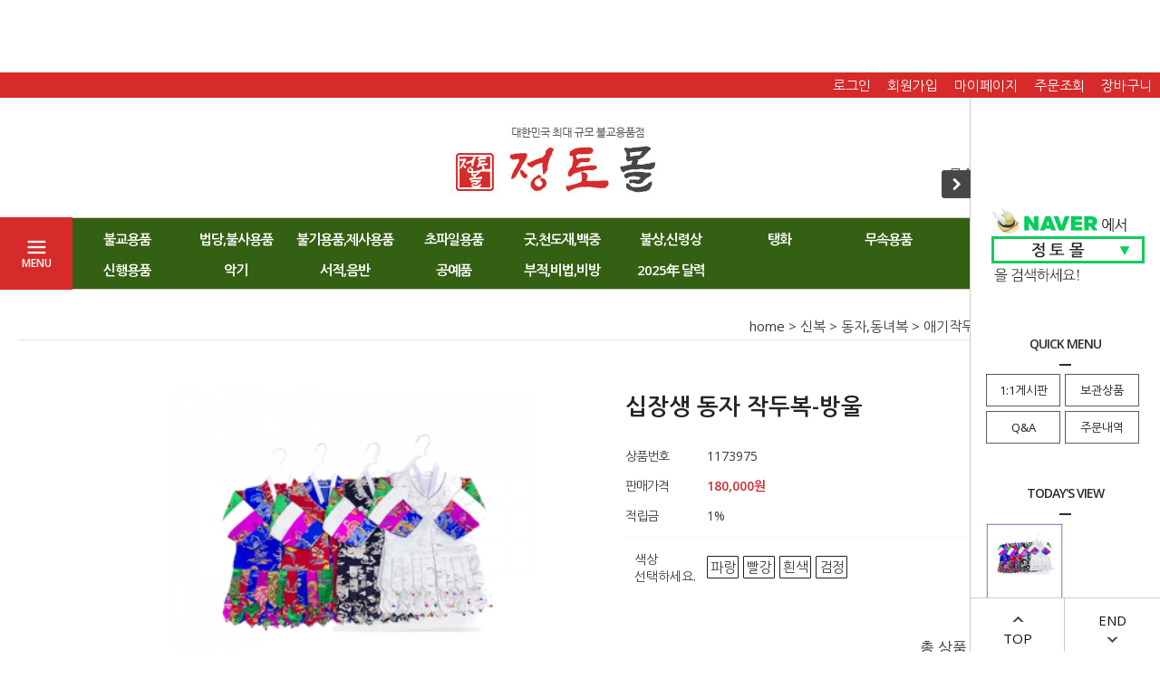

--- FILE ---
content_type: text/html; charset=UTF-8
request_url: http://www.jungtomall.com/shop/shopdetail.html?branduid=1173975&search=&xcode=015&mcode=021&scode=007&special=1&GfDT=bml7W11CWQ%3D%3D
body_size: 30054
content:
<!DOCTYPE html PUBLIC "-//W3C//DTD HTML 4.01//EN" "http://www.w3.org/TR/html4/strict.dtd">
<html>
<head>
<meta http-equiv="CONTENT-TYPE" content="text/html;charset=UTF-8">

<link rel="apple-touch-icon-precomposed" href="/shopimages/jungtomall/mobile_web_icon.png" />
<meta name="referrer" content="no-referrer-when-downgrade" />
<meta property="og:type" content="website" />
<meta property="og:url" content="http://www.jungtomall.com/shop/shopdetail.html?branduid=1173975&search=&xcode=015&mcode=021&scode=007&special=1&GfDT=bml7W11CWQ%3D%3D" />
<script>
    var mtom_default_data = {
        login : "N",
        page_type : "shopdetail",
    };
  var _msTracker = window._msTracker = window._msTracker || [];
  _msTracker.push(['setRequestMethod', 'POST']);
  _msTracker.push(['setCustomDimension', 1, JSON.stringify(mtom_default_data)]);
  _msTracker.push(['trackPageView']);
  _msTracker.push(['enableLinkTracking']);
  (function() {
    var u="https://mk-log.makeshop.co.kr";
    _msTracker.push(['setTrackerUrl', u+'/analytics/events']);
    _msTracker.push(['setSiteId', 'mk-jungtomall']);
    var d=document, g=d.createElement('script'), s=d.getElementsByTagName('script')[0];
    g.async=true; g.src=u+'/static/js/analytics.js'; s.parentNode.insertBefore(g,s);
  })();
</script>
<title>[십장생 동자 작두복-방울]</title>

<link type="text/css" rel="stylesheet" href="/shopimages/jungtomall/template/work/27344/common.css?r=1743627479" />
</head>
<script type="text/javascript" src="//wcs.naver.net/wcslog.js"></script>
<script type="text/javascript">
if (window.wcs) {
    if(!wcs_add) var wcs_add = {};
    wcs_add["wa"] = "s_29f7bc086795";
    wcs.inflow('jungtomall.com');
    wcs_do();
}
</script>

<body>
<script type="text/javascript" src="/js/jquery-1.7.2.min.js"></script><script type="text/javascript" src="/js/lazyload.min.js"></script>
<script type="text/javascript">
function getCookiefss(name) {
    lims = document.cookie;
    var index = lims.indexOf(name + "=");
    if (index == -1) {
        return null;
    }
    index = lims.indexOf("=", index) + 1; // first character
    var endstr = lims.indexOf(';', index);
    if (endstr == -1) {
        endstr = lims.length; // last character
    }
    return unescape(lims.substring(index, endstr));
}
</script><script type="text/javascript">
var MOBILE_USE = '';
var DESIGN_VIEW = 'PC';

if (DESIGN_VIEW == 'RW' && typeof changeNaviTitleText == 'undefined') {
    // 상단 타이틀 변경
    function changeNaviTitleText(newText) {
        const naviTitleElement = document.querySelector('.navi-title span');
        if (naviTitleElement) {
            naviTitleElement.textContent = newText;
        }
    }
}
</script><script type="text/javascript" src="/js/flash.js"></script>
<script type="text/javascript" src="/js/neodesign/rightbanner.js"></script>
<script type="text/javascript" src="/js/bookmark.js"></script>
<style type="text/css">

.MS_search_word { }

#comment_password {
    position: absolute;
    display: none;
    width: 300px;
    border: 2px solid #757575;
    padding: 7px;
    background: #FFF;
    z-index: 6;
}

</style>

<form name="allbasket" method="post" action="/shop/basket.html">
<input type="hidden" name="totalnum" value="" />
<input type="hidden" name="collbrandcode" />
<input type="hidden" name="xcode" value="015" />
<input type="hidden" name="mcode" value="021" />
<input type="hidden" name="typep" value="X" />
<input type="hidden" name="aramount" />
<input type="hidden" name="arspcode" />
<input type="hidden" name="arspcode2" />
<input type="hidden" name="optionindex" />
<input type="hidden" name="alluid" />
<input type="hidden" name="alloptiontype" />
<input type="hidden" name="aropts" />
<input type="hidden" name="checktype" />
<input type="hidden" name="ordertype" />
<input type="hidden" name="brandcode" value="015021000345" />
<input type="hidden" name="branduid" value="1173975" />
<input type="hidden" name="cart_free" value="" />
<input type="hidden" name="opt_type" value="PS" />
<input type="hidden" name="basket_use" value="Y" />



</form>

<script type="text/javascript" src="/js/neodesign/jquery.jqzoom-core.js"></script>

<script type="text/javascript">

var pre_ORBAS = 'Y';
var pre_min_amount = '1';
var pre_product_uid = '';
var pre_product_name = '';
var pre_product_price = '';
var pre_option_type = '';
var pre_option_display_type = '';
var pre_optionJsonData = '';
var IS_LOGIN = 'false';
var is_bulk = 'N';
var bulk_arr_info = [];
var pre_min_add_amount = '1';
var pre_max_amount = '100000';

    var is_unify_opt = '1' ? true : false; 
    var pre_baskethidden = 'Y';

var ORBAS = 'Y';
var is_mobile_use = false;
var template_m_setid = 27232;
var shop_language = 'kor';
var exchange_rate = '';
var is_kakao_pixel_basket = 'N';
var display_addi_opt_name = '';

var baskethidden = 'Y';


        var _is_package_basket = false;
        var _is_send_multi = false;
        var _is_nhn_basket = false;

var min_amount = '1';
var min_add_amount = '1';
var max_amount  = '2147483647';
var product_uid = '1173975';
var product_name = '십장생 동자 작두복-방울';
var product_price = '180000';
var option_type = 'PS';
var option_display_type = 'EVERY';
var option_insert_mode = 'auto';
var is_dummy = true;
var is_exist = true;
var optionJsonData = {basic:{0:{0:{adminuser:'jungtomall',uid:'1173975',opt_id:'1',opt_type:'SELECT',opt_name:'색상  선택하세요.',opt_matrix:'1,2,3,4',opt_value:'파랑,빨강,흰색,검정',opt_price:'0,0,0,0',opt_add_info:'',opt_use:'Y',opt_mix:'N',opt_mandatory:'Y',opt_max:'',opt_min:'',opt_oneclick:'Y'}}}};
var view_member_only_price = '';
var IS_LOGIN = 'false';
var option_stock_display = 'NO';
var option_note_display  = 'NO';
var baro_opt = 'N';
var basketcnt = '0'; 
var is_extra_product = '';
var is_extra_product_custom = '';
var is_prd_group_sale = 'N';
var group_sale_type = '';
var group_sale_value = '';
var group_sale_cut = '';
var quantity_maxlength = '';
var is_bulk = 'N';
var bulk_arr_info = [];
var op_stock_limit_display = 'N';
var op_stock_count_display = 'NULL';
var bigin_use = 'false';
var _set_info_data = {
    'soldout_type' : '',
    'is_opt_restock' : 'N',
    'use_miniq' : ''
}
var is_rental_pay = 'N'; // 렌탈페이 구분변수
var is_vittz = 'N';       // 비츠 특별처리
var use_option_limit = 'N';
var design_view = 'PC';
var is_offik = 'N';
var exchange_type = 'KR';
var sub_title = '';

window.onload = function() {
    set_info_value(_set_info_data); // info 파라미터 추가시 해당함수 사용
}

function show_hide(target, idx, lock, level, code, num1, num2, hitplus, hits_plus, uid) {
    if (level == 'unlogin') {
        alert('해당 게시물은 로그인 하셔야 확인이 가능합니다.');
        return;
    }
    if (level == 'nogroup') {
        alert('해당 게시판을 보실 수 있는 권한이 없습니다.');
        return;
    }
    (function($) {
        $.each($('[id^=' + target + '_block]'), function() {
            if ($(this).attr('id') == (target + '_block' + idx)) {
                if ($(this).css('display') == 'block' || $(this).css('display') == 'table-row') {
                    $(this).css('display', 'none');
                } else {
                    if ($.browser.msie) {
                        if (Math.abs($.browser.version) > 9) {
                            $(this).css('display', 'table-row').focus();
                        } else {
                            $(this).css('display', 'block').focus();
                        }
                    } else {
                        $(this).css('display', (this.nodeName.toLowerCase() == 'tr') ? 'table-row' : 'block').focus();
                    }
                    // 비밀번호가 승인된글은 다시 가져오지 않기 위함
                    if ($(this).find('.' + target + '_content').html().length == 0) {
                        comment_load(target + '_comment', code, num1, num2, idx, hitplus, hits_plus, '', uid);
                    } else {
                        // 비밀번호가 승인된 글 선택시 조회수 증가
                        if (lock == 'Y' && $(this).find('.' + target + '_content').html().indexOf('_chkpasswd') < 0) {
                            lock = 'N';
                        } 
                        // 비밀글 조회수 증가 기능 추가로 comment_load 에서도 조회수 업데이트 함.
                        if (lock != 'Y') update_hits(target, code, num1, num2, idx, hitplus, hits_plus);
                    }

                                    // 스크롤을 해당 글 위치로 이동
                var _offset_top = $('#' + $(this).attr('id')).offset().top;
                $('html, body').animate({ scrollTop: (_offset_top > 100 ? _offset_top - 100 : _offset_top) + 'px' }, 500);
                }
            } else {
                $(this).hide();
                // 비밀번호가 승인된것은 유지 하기 위해 주석처리
                //$('.' + target + '_content').empty();
            }
        });
    })(jQuery);
};


function spam_view() {
    return;
}


// ajax 호출하여 클릭된 게시글의 Hit수를 증가후 증가된 hit수를 보여주도록한다.
// 08. 02. 27 add by jiyun
// 08. 11. 11 스크립트 이름 변경. ward
function update_hits(target, code, num1, num2, idx, hitplus, hits_plus) {
    (function($) {
        $.ajax({
            type: 'GET',
            url: "/shop/update_hits.html",
            dataType: 'html',
            data: {
                'code': code,
                'num1': num1,
                'num2': num2,
                'hitplus': hitplus,
                'hits_plus': hits_plus
            },
            success: function(cnt) {
                $('#' + target + '_showhits' + idx).text(cnt);
                return false;
            }
        });
    })(jQuery);
    return false;
}

// 잠금글을 해당 상품 상세 하단에서 확인 가능하도록 추가함
// 08. 01. 16 add by jysung
function chk_lock(target, code, num1, num2, passwdId, hitplus, hits_plus, uid) {
    (function($) {
        var passwd = $('#' + passwdId);
        if ($(passwd).val().length == 0) {
            alert('글 작성시 입력한 비밀번호를 입력해주세요.');
            $(passwd).focus();
            return false;
        }
        var idx = $('.' + target.replace('_comment', '_content')).index($('#' + passwdId).parents('.' + target.replace('_comment', '_content'))) + 1;
        comment_load(target, code, num1, num2, idx, hitplus, hits_plus, passwd, uid);

    })(jQuery);
    // 08. 11. 11 스크립트 이름 변경 ward
    //new passwd_checker(code, brand, uid, cuid, passwd, id);
}


function comment_load(target, code, num1, num2, idx, hitplus, hits_plus, passwd, uid) {
    (function($) {
        var _param = {
            'target': target,
            'code': code,
            'num1': num1,
            'num2': num2,
            'passwd': ($(passwd).val() || ''),
            'branduid' : uid
        };
        $.ajax({
            type: 'POST',
            url: '/shop/chkpasswd_brandqna.html',
            //dataType: 'json',
            dataType: 'html',
            data: _param,
            success: function(req) {
                if (req === 'FALSE') {
                    alert(' 비밀번호가 틀립니다.');
                    $(passwd).focus();
                } else {
                    // 비밀번호가 승인된것은 유지 하기 위해 주석처리
                    //$('.' + target.replace('_comment', '_content')).empty();
                    $('#' + target.replace('_comment', '_block' + idx)).find('.' + target.replace('_comment', '_content')).html(req);
                    if (req.indexOf('_chkpasswd') < 0) {
                        update_hits(target.replace('_comment', ''), code, num1, num2, idx, hitplus, hits_plus);
                    }
                }
                return false;
            }
        });
    })(jQuery);
}

function key_check(e, target, code, num1, num2, passwdId, hitplus, hits_plus) {
    var e = e || window.event;
    if (escape(e.keyCode) == 13) {
        chk_lock(target, code, num1, num2, passwdId, hitplus, hits_plus);
    }
}

</script>

<link type="text/css" rel="stylesheet" href="/shopimages/jungtomall/template/work/27344/shopdetail.css?t=202504030557" />
<div id='blk_scroll_wings'><script type='text/javascript' src='/html/shopRbanner.html?param1=1' ></script></div>
<div id='cherrypicker_scroll'></div>
<div id="wrap">
    
<link type="text/css" rel="stylesheet" href="/shopimages/jungtomall/template/work/27344/header.1.css?t=202504030557" />
<script src="/design/jungtomall/10275/js/jquery.bxslider.min.js"></script>
<script src="/design/jungtomall/10275/js/jquery.cookie.js"></script>

<!--상단 띠배너 시작-->
<div id="topBanner">
    <div class="bnnr_bx">
                            <p class="bt_closeBanner" onClick="close_banner()">닫기</p>
    </div>
</div><!-- //topBanner -->
<!-- //상단 띠배너 끝 -->

<!-- 헤더 시작 -->
<div id="header">
    <div class="hdArea" >
        <div class="hdTop">
            <div class="hdRight">
                <ul>
                                        <li><a href="https://www.jungtomall.com/shop/member.html?type=login">로그인</a></li>
                    <li><a href="https://www.jungtomall.com/shop/idinfo.html">회원가입</a></li>
                                        <li><a href="https://www.jungtomall.com/shop/member.html?type=mynewmain">마이페이지</a></li>
                    <li><a href="https://www.jungtomall.com/shop/confirm_login.html?type=myorder">주문조회</a></li>
                    <li><a href="/shop/basket.html">장바구니</a></li>
                </ul>
            </div>
        </div>
    </div><!-- //hdArea -->
    <div class="hdMidArea">
        <div class="hdMiddle">
        
            <h1 class="tlogo"><a href="http://www.jungtomall.com"><img src="/design/jungtomall/10275/common/tlogo.jpg"/></a></h1>   
            <div class="searchArea">
                <form action="/shop/shopbrand.html" method="post" name="search">                <fieldset>
                    <legend>상품 검색 폼</legend>
                    <input name="search" onkeydown="CheckKey_search();" value=""  class="MS_search_word input-keyword" />                    <a href="javascript:search_submit();">검색</a>
                </fieldset>
                </form>            </div>
        </div>
    </div><!-- //hdMidArea -->


    <div class="headerBottom">
        <div class="navWrap">
            <div class="menuAll">
                <p id="btn_allMenuOpen"><span>MENU</span></p>
            </div>
            <div class="lnb_wrap">
                <ul>
                                    <li class="lnb_menu">
                        <a href="/shop/shopbrand.html?type=X&xcode=001" class="lnb_plan">불교용품</a>
                                                <div class="lnb_sub">
                            <div class="inner">
                                <ul>
                                                                    <li><a href="/shop/shopbrand.html?type=M&xcode=001&mcode=001">양초</a></li>
                                                                                                        <li><a href="/shop/shopbrand.html?type=M&xcode=001&mcode=002">향,향꽂이</a></li>
                                                                                                        <li><a href="/shop/shopbrand.html?type=M&xcode=001&mcode=003">인등,전기인등,전기초</a></li>
                                                                                                        <li><a href="/shop/shopbrand.html?type=M&xcode=001&mcode=006">염주,합장주</a></li>
                                                                                                        <li><a href="/shop/shopbrand.html?type=M&xcode=001&mcode=004">고급은,옥합장주</a></li>
                                                                                                        <li><a href="/shop/shopbrand.html?type=M&xcode=001&mcode=005">기타</a></li>
                                                                                                    </ul>
                            </div>
                        </div>
                                            </li>
                                    <li class="lnb_menu">
                        <a href="/shop/shopbrand.html?type=X&xcode=004" class="lnb_plan">법당,불사용품</a>
                                                <div class="lnb_sub">
                            <div class="inner">
                                <ul>
                                                                    <li><a href="/shop/shopbrand.html?type=M&xcode=004&mcode=003">법당용품</a></li>
                                                                                                        <li><a href="/shop/shopbrand.html?type=M&xcode=004&mcode=008">경상,불전함,기타</a></li>
                                                                                                        <li><a href="/shop/shopbrand.html?type=M&xcode=004&mcode=011">요령,풍경,종,경쇠,금강저</a></li>
                                                                                                        <li><a href="/shop/shopbrand.html?type=M&xcode=004&mcode=012">목탁</a></li>
                                                                                                        <li><a href="/shop/shopbrand.html?type=M&xcode=004&mcode=001">꽃</a></li>
                                                                                                        <li><a href="/shop/shopbrand.html?type=M&xcode=004&mcode=004">축원문/스티커</a></li>
                                                                                                        <li><a href="/shop/shopbrand.html?type=M&xcode=004&mcode=002">기타</a></li>
                                                                                                    </ul>
                            </div>
                        </div>
                                            </li>
                                    <li class="lnb_menu">
                        <a href="/shop/shopbrand.html?type=X&xcode=007" class="lnb_plan">불기용품,제사용품</a>
                                                <div class="lnb_sub">
                            <div class="inner">
                                <ul>
                                                                    <li><a href="/shop/shopbrand.html?type=M&xcode=007&mcode=001">세트용품</a></li>
                                                                                                        <li><a href="/shop/shopbrand.html?type=M&xcode=007&mcode=011">제사용품</a></li>
                                                                                                        <li><a href="/shop/shopbrand.html?type=M&xcode=007&mcode=002">도자기</a></li>
                                                                                                        <li><a href="/shop/shopbrand.html?type=M&xcode=007&mcode=003">스텐</a></li>
                                                                                                        <li><a href="/shop/shopbrand.html?type=M&xcode=007&mcode=012">티타늄</a></li>
                                                                                                        <li><a href="/shop/shopbrand.html?type=M&xcode=007&mcode=004">신주유기,동제품</a></li>
                                                                                                        <li><a href="/shop/shopbrand.html?type=M&xcode=007&mcode=005">옥돌,크리스탈</a></li>
                                                                                                        <li><a href="/shop/shopbrand.html?type=M&xcode=007&mcode=006">방짜유기</a></li>
                                                                                                        <li><a href="/shop/shopbrand.html?type=M&xcode=007&mcode=009">은박/금박/목제품</a></li>
                                                                                                        <li><a href="/shop/shopbrand.html?type=M&xcode=007&mcode=010">금칠보</a></li>
                                                                    </ul>
                                <ul>
                                                                                                        <li><a href="/shop/shopbrand.html?type=M&xcode=007&mcode=008">야외촛대</a></li>
                                                                                                        <li><a href="/shop/shopbrand.html?type=M&xcode=007&mcode=007">기타</a></li>
                                                                                                    </ul>
                            </div>
                        </div>
                                            </li>
                                    <li class="lnb_menu">
                        <a href="/shop/shopbrand.html?type=X&xcode=012" >초파일용품</a>
                                                <div class="lnb_sub">
                            <div class="inner">
                                <ul>
                                                                    <li><a href="/shop/shopbrand.html?type=M&xcode=012&mcode=001">줄세트등</a></li>
                                                                                                        <li><a href="/shop/shopbrand.html?type=M&xcode=012&mcode=002">장엄등(사업등)</a></li>
                                                                                                        <li><a href="/shop/shopbrand.html?type=M&xcode=012&mcode=003">바림,공단,화엄등,금등</a></li>
                                                                                                        <li><a href="/shop/shopbrand.html?type=M&xcode=012&mcode=004">만월등,비닐등,종이등</a></li>
                                                                                                        <li><a href="/shop/shopbrand.html?type=M&xcode=012&mcode=005">관욕대,탄생불</a></li>
                                                                                                        <li><a href="/shop/shopbrand.html?type=M&xcode=012&mcode=006">등표,리본등</a></li>
                                                                                                        <li><a href="/shop/shopbrand.html?type=M&xcode=012&mcode=007">전기선,전구</a></li>
                                                                                                        <li><a href="/shop/shopbrand.html?type=M&xcode=012&mcode=009">연잎,속등지,철사등통</a></li>
                                                                                                        <li><a href="/shop/shopbrand.html?type=M&xcode=012&mcode=008">기타부속물</a></li>
                                                                                                    </ul>
                            </div>
                        </div>
                                            </li>
                                    <li class="lnb_menu">
                        <a href="/shop/shopbrand.html?type=X&xcode=014" >굿,천도재,백중</a>
                                                <div class="lnb_sub">
                            <div class="inner">
                                <ul>
                                                                    <li><a href="/shop/shopbrand.html?type=M&xcode=014&mcode=001">영가옷</a></li>
                                                                                                        <li><a href="/shop/shopbrand.html?type=M&xcode=014&mcode=002">부속물</a></li>
                                                                                                        <li><a href="/shop/shopbrand.html?type=M&xcode=014&mcode=003">기도용품</a></li>
                                                                                                        <li><a href="/shop/shopbrand.html?type=M&xcode=014&mcode=004">기타</a></li>
                                                                                                    </ul>
                            </div>
                        </div>
                                            </li>
                                    <li class="lnb_menu">
                        <a href="/shop/shopbrand.html?type=X&xcode=003" >불상,신령상</a>
                                                <div class="lnb_sub">
                            <div class="inner">
                                <ul>
                                                                    <li><a href="/shop/shopbrand.html?type=M&xcode=003&mcode=001">불상(도금,단청)</a></li>
                                                                                                        <li><a href="/shop/shopbrand.html?type=M&xcode=003&mcode=002">신령상(도금,단청)</a></li>
                                                                                                        <li><a href="/shop/shopbrand.html?type=M&xcode=003&mcode=008">삼베칠보(최고급)</a></li>
                                                                                                        <li><a href="/shop/shopbrand.html?type=M&xcode=003&mcode=007">칠보(채색)불상</a></li>
                                                                                                        <li><a href="/shop/shopbrand.html?type=M&xcode=003&mcode=006">칠보(채색)신령</a></li>
                                                                                                        <li><a href="/shop/shopbrand.html?type=M&xcode=003&mcode=004">돋움불상</a></li>
                                                                                                        <li><a href="/shop/shopbrand.html?type=M&xcode=003&mcode=003">도금칠보불상</a></li>
                                                                                                        <li><a href="/shop/shopbrand.html?type=M&xcode=003&mcode=005">도금칠보신령</a></li>
                                                                                                    </ul>
                            </div>
                        </div>
                                            </li>
                                    <li class="lnb_menu">
                        <a href="/shop/shopbrand.html?type=X&xcode=013" >탱화</a>
                                                <div class="lnb_sub">
                            <div class="inner">
                                <ul>
                                                                    <li><a href="/shop/shopbrand.html?type=M&xcode=013&mcode=001">사찰탱화</a></li>
                                                                                                        <li><a href="/shop/shopbrand.html?type=M&xcode=013&mcode=002">종합(무속)탱화</a></li>
                                                                                                        <li><a href="/shop/shopbrand.html?type=M&xcode=013&mcode=005">무속(4X3/3X2/4X4등)</a></li>
                                                                                                        <li><a href="/shop/shopbrand.html?type=M&xcode=013&mcode=004">족탱화</a></li>
                                                                                                        <li><a href="/shop/shopbrand.html?type=M&xcode=013&mcode=003">실사탱화</a></li>
                                                                                                        <li><a href="/shop/shopbrand.html?type=M&xcode=013&mcode=006">부채탱화</a></li>
                                                                                                        <li><a href="/shop/shopbrand.html?type=M&xcode=013&mcode=008">글문탱화</a></li>
                                                                                                        <li><a href="/shop/shopbrand.html?type=M&xcode=013&mcode=007">기타</a></li>
                                                                                                    </ul>
                            </div>
                        </div>
                                            </li>
                                    <li class="lnb_menu">
                        <a href="/shop/shopbrand.html?type=X&xcode=002" >무속용품</a>
                                                <div class="lnb_sub">
                            <div class="inner">
                                <ul>
                                                                    <li><a href="/shop/shopbrand.html?type=M&xcode=002&mcode=004">신물,무구</a></li>
                                                                                                        <li><a href="/shop/shopbrand.html?type=M&xcode=002&mcode=003">동자동녀용품</a></li>
                                                                                                        <li><a href="/shop/shopbrand.html?type=M&xcode=002&mcode=007">유리관</a></li>
                                                                                                        <li><a href="/shop/shopbrand.html?type=M&xcode=002&mcode=011">칼,무기종류</a></li>
                                                                                                        <li><a href="/shop/shopbrand.html?type=M&xcode=002&mcode=005">잡화</a></li>
                                                                                                        <li><a href="/shop/shopbrand.html?type=M&xcode=002&mcode=009">가방,주머니</a></li>
                                                                                                        <li><a href="/shop/shopbrand.html?type=M&xcode=002&mcode=010">점사복</a></li>
                                                                                                    </ul>
                            </div>
                        </div>
                                            </li>
                                    <li class="lnb_menu">
                        <a href="/shop/shopbrand.html?type=X&xcode=015" >신복</a>
                                                <div class="lnb_sub">
                            <div class="inner">
                                <ul>
                                                                    <li><a href="/shop/shopbrand.html?type=M&xcode=015&mcode=021">동자,동녀복</a></li>
                                                                                                        <li><a href="/shop/shopbrand.html?type=M&xcode=015&mcode=016">쾌자복</a></li>
                                                                                                        <li><a href="/shop/shopbrand.html?type=M&xcode=015&mcode=014">장군복</a></li>
                                                                                                        <li><a href="/shop/shopbrand.html?type=M&xcode=015&mcode=015">선녀복</a></li>
                                                                                                        <li><a href="/shop/shopbrand.html?type=M&xcode=015&mcode=017">작두복</a></li>
                                                                                                        <li><a href="/shop/shopbrand.html?type=M&xcode=015&mcode=004">군웅신장/군웅별상</a></li>
                                                                                                        <li><a href="/shop/shopbrand.html?type=M&xcode=015&mcode=003">신장복/신장별상</a></li>
                                                                                                        <li><a href="/shop/shopbrand.html?type=M&xcode=015&mcode=005">산신복(의대)/부인복</a></li>
                                                                                                        <li><a href="/shop/shopbrand.html?type=M&xcode=015&mcode=006">불사/중불사/가사띠</a></li>
                                                                                                        <li><a href="/shop/shopbrand.html?type=M&xcode=015&mcode=007">대신복/치마저고리</a></li>
                                                                    </ul>
                                <ul>
                                                                                                        <li><a href="/shop/shopbrand.html?type=M&xcode=015&mcode=008">성재(성전)의대</a></li>
                                                                                                        <li><a href="/shop/shopbrand.html?type=M&xcode=015&mcode=009">가망/창부/별상원삼</a></li>
                                                                                                        <li><a href="/shop/shopbrand.html?type=M&xcode=015&mcode=010">호구별상/호구보/한삼</a></li>
                                                                                                        <li><a href="/shop/shopbrand.html?type=M&xcode=015&mcode=012">대감복/사또복</a></li>
                                                                                                        <li><a href="/shop/shopbrand.html?type=M&xcode=015&mcode=011">도사/도포</a></li>
                                                                                                        <li><a href="/shop/shopbrand.html?type=M&xcode=015&mcode=018">치마/당의</a></li>
                                                                                                        <li><a href="/shop/shopbrand.html?type=M&xcode=015&mcode=002">대례복/황후복/원삼</a></li>
                                                                                                        <li><a href="/shop/shopbrand.html?type=M&xcode=015&mcode=013">서낭복(선황복)</a></li>
                                                                                                        <li><a href="/shop/shopbrand.html?type=M&xcode=015&mcode=001">곤룡포/관복/구장복</a></li>
                                                                                                        <li><a href="/shop/shopbrand.html?type=M&xcode=015&mcode=022">몽두리/세존복/넋대신</a></li>
                                                                    </ul>
                                <ul>
                                                                                                        <li><a href="/shop/shopbrand.html?type=M&xcode=015&mcode=019">중국옷</a></li>
                                                                                                        <li><a href="/shop/shopbrand.html?type=M&xcode=015&mcode=020">기타신복</a></li>
                                                                                                    </ul>
                            </div>
                        </div>
                                            </li>
                                    <li class="lnb_menu">
                        <a href="/shop/shopbrand.html?type=X&xcode=006" >신행용품</a>
                                                <div class="lnb_sub">
                            <div class="inner">
                                <ul>
                                                                    <li><a href="/shop/shopbrand.html?type=M&xcode=006&mcode=001">보살복</a></li>
                                                                                                        <li><a href="/shop/shopbrand.html?type=M&xcode=006&mcode=003">승복</a></li>
                                                                                                        <li><a href="/shop/shopbrand.html?type=M&xcode=006&mcode=002">모자,가방,주머니,소품</a></li>
                                                                                                        <li><a href="/shop/shopbrand.html?type=M&xcode=006&mcode=005">다포,수건</a></li>
                                                                                                        <li><a href="/shop/shopbrand.html?type=M&xcode=006&mcode=004">보료,방석</a></li>
                                                                                                        <li><a href="/shop/shopbrand.html?type=M&xcode=006&mcode=006">기타상품</a></li>
                                                                                                    </ul>
                            </div>
                        </div>
                                            </li>
                                    <li class="lnb_menu">
                        <a href="/shop/shopbrand.html?type=X&xcode=010" >악기</a>
                                                <div class="lnb_sub">
                            <div class="inner">
                                <ul>
                                                                    <li><a href="/shop/shopbrand.html?type=M&xcode=010&mcode=002">장구</a></li>
                                                                                                        <li><a href="/shop/shopbrand.html?type=M&xcode=010&mcode=003">북</a></li>
                                                                                                        <li><a href="/shop/shopbrand.html?type=M&xcode=010&mcode=004">징,꽹과리</a></li>
                                                                                                        <li><a href="/shop/shopbrand.html?type=M&xcode=010&mcode=005">바라,재금,경쇠</a></li>
                                                                                                        <li><a href="/shop/shopbrand.html?type=M&xcode=010&mcode=006">기타악기</a></li>
                                                                                                        <li><a href="/shop/shopbrand.html?type=M&xcode=010&mcode=001">부속물</a></li>
                                                                                                    </ul>
                            </div>
                        </div>
                                            </li>
                                    <li class="lnb_menu">
                        <a href="/shop/shopbrand.html?type=X&xcode=008" >서적,음반</a>
                                                <div class="lnb_sub">
                            <div class="inner">
                                <ul>
                                                                    <li><a href="/shop/shopbrand.html?type=M&xcode=008&mcode=001">불교서적</a></li>
                                                                                                        <li><a href="/shop/shopbrand.html?type=M&xcode=008&mcode=002">무속서적</a></li>
                                                                                                        <li><a href="/shop/shopbrand.html?type=M&xcode=008&mcode=006">풍수,사주역학</a></li>
                                                                                                        <li><a href="/shop/shopbrand.html?type=M&xcode=008&mcode=003">CD,USB,TAPE</a></li>
                                                                                                        <li><a href="/shop/shopbrand.html?type=M&xcode=008&mcode=004">무속음반</a></li>
                                                                                                    </ul>
                            </div>
                        </div>
                                            </li>
                                    <li class="lnb_menu">
                        <a href="/shop/shopbrand.html?type=X&xcode=009" >공예품</a>
                                                <div class="lnb_sub">
                            <div class="inner">
                                <ul>
                                                                    <li><a href="/shop/shopbrand.html?type=M&xcode=009&mcode=002">공예품,각종액자</a></li>
                                                                                                        <li><a href="/shop/shopbrand.html?type=M&xcode=009&mcode=006">공예소품</a></li>
                                                                                                        <li><a href="/shop/shopbrand.html?type=M&xcode=009&mcode=007">팬시/차걸이/열쇠고리</a></li>
                                                                                                    </ul>
                            </div>
                        </div>
                                            </li>
                                    <li class="lnb_menu">
                        <a href="/shop/shopbrand.html?type=X&xcode=005" >부적,비법,비방</a>
                                                <div class="lnb_sub">
                            <div class="inner">
                                <ul>
                                                                    <li><a href="/shop/shopbrand.html?type=M&xcode=005&mcode=001">부적</a></li>
                                                                                                        <li><a href="/shop/shopbrand.html?type=M&xcode=005&mcode=004">다라니</a></li>
                                                                                                        <li><a href="/shop/shopbrand.html?type=M&xcode=005&mcode=002">비법,비방</a></li>
                                                                                                        <li><a href="/shop/shopbrand.html?type=M&xcode=005&mcode=003">부적관련용품</a></li>
                                                                                                    </ul>
                            </div>
                        </div>
                                            </li>
                                    <li class="lnb_menu">
                        <a href="/shop/shopbrand.html?type=X&xcode=011" >2025年 달력</a>
                                                <div class="lnb_sub">
                            <div class="inner">
                                <ul>
                                                                    <li><a href="/shop/shopbrand.html?type=M&xcode=011&mcode=001">선림</a></li>
                                                                                                    </ul>
                            </div>
                        </div>
                                            </li>
                                </ul>
            </div>

            <!-- 전체보기 메뉴 -->
            <div id="allMenuView" class="allMenuView">
                <div class="bx_allmenu">
                    <div class="all_menuList">
                        <ul>
                                                    <li class="m1">
                                <a href="/shop/shopbrand.html?type=X&xcode=001">불교용품 <i class="fa fa-angle-down"></i></a>
                                                                <div class="all_sub">
                                    <ul>
                                                                            <li><a href="/shop/shopbrand.html?type=M&xcode=001&mcode=001">양초</a></li>
                                                                                                                    <li><a href="/shop/shopbrand.html?type=M&xcode=001&mcode=002">향,향꽂이</a></li>
                                                                                                                    <li><a href="/shop/shopbrand.html?type=M&xcode=001&mcode=003">인등,전기인등,전기초</a></li>
                                                                                                                    <li><a href="/shop/shopbrand.html?type=M&xcode=001&mcode=006">염주,합장주</a></li>
                                                                                                                    <li><a href="/shop/shopbrand.html?type=M&xcode=001&mcode=004">고급은,옥합장주</a></li>
                                                                                                                    <li><a href="/shop/shopbrand.html?type=M&xcode=001&mcode=005">기타</a></li>
                                                                                                                </ul>
                                </div>
                                                            </li>
                                                    <li class="m2">
                                <a href="/shop/shopbrand.html?type=X&xcode=004">법당,불사용품 <i class="fa fa-angle-down"></i></a>
                                                                <div class="all_sub">
                                    <ul>
                                                                            <li><a href="/shop/shopbrand.html?type=M&xcode=004&mcode=003">법당용품</a></li>
                                                                                                                    <li><a href="/shop/shopbrand.html?type=M&xcode=004&mcode=008">경상,불전함,기타</a></li>
                                                                                                                    <li><a href="/shop/shopbrand.html?type=M&xcode=004&mcode=011">요령,풍경,종,경쇠,금강저</a></li>
                                                                                                                    <li><a href="/shop/shopbrand.html?type=M&xcode=004&mcode=012">목탁</a></li>
                                                                                                                    <li><a href="/shop/shopbrand.html?type=M&xcode=004&mcode=001">꽃</a></li>
                                                                                                                    <li><a href="/shop/shopbrand.html?type=M&xcode=004&mcode=004">축원문/스티커</a></li>
                                                                                                                    <li><a href="/shop/shopbrand.html?type=M&xcode=004&mcode=002">기타</a></li>
                                                                                                                </ul>
                                </div>
                                                            </li>
                                                    <li class="m3">
                                <a href="/shop/shopbrand.html?type=X&xcode=007">불기용품,제사용품 <i class="fa fa-angle-down"></i></a>
                                                                <div class="all_sub">
                                    <ul>
                                                                            <li><a href="/shop/shopbrand.html?type=M&xcode=007&mcode=001">세트용품</a></li>
                                                                                                                    <li><a href="/shop/shopbrand.html?type=M&xcode=007&mcode=011">제사용품</a></li>
                                                                                                                    <li><a href="/shop/shopbrand.html?type=M&xcode=007&mcode=002">도자기</a></li>
                                                                                                                    <li><a href="/shop/shopbrand.html?type=M&xcode=007&mcode=003">스텐</a></li>
                                                                                                                    <li><a href="/shop/shopbrand.html?type=M&xcode=007&mcode=012">티타늄</a></li>
                                                                                                                    <li><a href="/shop/shopbrand.html?type=M&xcode=007&mcode=004">신주유기,동제품</a></li>
                                                                                                                    <li><a href="/shop/shopbrand.html?type=M&xcode=007&mcode=005">옥돌,크리스탈</a></li>
                                                                                                                    <li><a href="/shop/shopbrand.html?type=M&xcode=007&mcode=006">방짜유기</a></li>
                                                                                                                    <li><a href="/shop/shopbrand.html?type=M&xcode=007&mcode=009">은박/금박/목제품</a></li>
                                                                                                                    <li><a href="/shop/shopbrand.html?type=M&xcode=007&mcode=010">금칠보</a></li>
                                                                            </ul>
                                    <ul>
                                                                                                                    <li><a href="/shop/shopbrand.html?type=M&xcode=007&mcode=008">야외촛대</a></li>
                                                                                                                    <li><a href="/shop/shopbrand.html?type=M&xcode=007&mcode=007">기타</a></li>
                                                                                                                </ul>
                                </div>
                                                            </li>
                                                    <li class="m4">
                                <a href="/shop/shopbrand.html?type=X&xcode=012">초파일용품 <i class="fa fa-angle-down"></i></a>
                                                                <div class="all_sub">
                                    <ul>
                                                                            <li><a href="/shop/shopbrand.html?type=M&xcode=012&mcode=001">줄세트등</a></li>
                                                                                                                    <li><a href="/shop/shopbrand.html?type=M&xcode=012&mcode=002">장엄등(사업등)</a></li>
                                                                                                                    <li><a href="/shop/shopbrand.html?type=M&xcode=012&mcode=003">바림,공단,화엄등,금등</a></li>
                                                                                                                    <li><a href="/shop/shopbrand.html?type=M&xcode=012&mcode=004">만월등,비닐등,종이등</a></li>
                                                                                                                    <li><a href="/shop/shopbrand.html?type=M&xcode=012&mcode=005">관욕대,탄생불</a></li>
                                                                                                                    <li><a href="/shop/shopbrand.html?type=M&xcode=012&mcode=006">등표,리본등</a></li>
                                                                                                                    <li><a href="/shop/shopbrand.html?type=M&xcode=012&mcode=007">전기선,전구</a></li>
                                                                                                                    <li><a href="/shop/shopbrand.html?type=M&xcode=012&mcode=009">연잎,속등지,철사등통</a></li>
                                                                                                                    <li><a href="/shop/shopbrand.html?type=M&xcode=012&mcode=008">기타부속물</a></li>
                                                                                                                </ul>
                                </div>
                                                            </li>
                                                    <li class="m5">
                                <a href="/shop/shopbrand.html?type=X&xcode=014">굿,천도재,백중 <i class="fa fa-angle-down"></i></a>
                                                                <div class="all_sub">
                                    <ul>
                                                                            <li><a href="/shop/shopbrand.html?type=M&xcode=014&mcode=001">영가옷</a></li>
                                                                                                                    <li><a href="/shop/shopbrand.html?type=M&xcode=014&mcode=002">부속물</a></li>
                                                                                                                    <li><a href="/shop/shopbrand.html?type=M&xcode=014&mcode=003">기도용품</a></li>
                                                                                                                    <li><a href="/shop/shopbrand.html?type=M&xcode=014&mcode=004">기타</a></li>
                                                                                                                </ul>
                                </div>
                                                            </li>
                                                    <li class="m6">
                                <a href="/shop/shopbrand.html?type=X&xcode=003">불상,신령상 <i class="fa fa-angle-down"></i></a>
                                                                <div class="all_sub">
                                    <ul>
                                                                            <li><a href="/shop/shopbrand.html?type=M&xcode=003&mcode=001">불상(도금,단청)</a></li>
                                                                                                                    <li><a href="/shop/shopbrand.html?type=M&xcode=003&mcode=002">신령상(도금,단청)</a></li>
                                                                                                                    <li><a href="/shop/shopbrand.html?type=M&xcode=003&mcode=008">삼베칠보(최고급)</a></li>
                                                                                                                    <li><a href="/shop/shopbrand.html?type=M&xcode=003&mcode=007">칠보(채색)불상</a></li>
                                                                                                                    <li><a href="/shop/shopbrand.html?type=M&xcode=003&mcode=006">칠보(채색)신령</a></li>
                                                                                                                    <li><a href="/shop/shopbrand.html?type=M&xcode=003&mcode=004">돋움불상</a></li>
                                                                                                                    <li><a href="/shop/shopbrand.html?type=M&xcode=003&mcode=003">도금칠보불상</a></li>
                                                                                                                    <li><a href="/shop/shopbrand.html?type=M&xcode=003&mcode=005">도금칠보신령</a></li>
                                                                                                                </ul>
                                </div>
                                                            </li>
                                                    <li class="m7">
                                <a href="/shop/shopbrand.html?type=X&xcode=013">탱화 <i class="fa fa-angle-down"></i></a>
                                                                <div class="all_sub">
                                    <ul>
                                                                            <li><a href="/shop/shopbrand.html?type=M&xcode=013&mcode=001">사찰탱화</a></li>
                                                                                                                    <li><a href="/shop/shopbrand.html?type=M&xcode=013&mcode=002">종합(무속)탱화</a></li>
                                                                                                                    <li><a href="/shop/shopbrand.html?type=M&xcode=013&mcode=005">무속(4X3/3X2/4X4등)</a></li>
                                                                                                                    <li><a href="/shop/shopbrand.html?type=M&xcode=013&mcode=004">족탱화</a></li>
                                                                                                                    <li><a href="/shop/shopbrand.html?type=M&xcode=013&mcode=003">실사탱화</a></li>
                                                                                                                    <li><a href="/shop/shopbrand.html?type=M&xcode=013&mcode=006">부채탱화</a></li>
                                                                                                                    <li><a href="/shop/shopbrand.html?type=M&xcode=013&mcode=008">글문탱화</a></li>
                                                                                                                    <li><a href="/shop/shopbrand.html?type=M&xcode=013&mcode=007">기타</a></li>
                                                                                                                </ul>
                                </div>
                                                            </li>
                                                    <li class="m8">
                                <a href="/shop/shopbrand.html?type=X&xcode=002">무속용품 <i class="fa fa-angle-down"></i></a>
                                                                <div class="all_sub">
                                    <ul>
                                                                            <li><a href="/shop/shopbrand.html?type=M&xcode=002&mcode=004">신물,무구</a></li>
                                                                                                                    <li><a href="/shop/shopbrand.html?type=M&xcode=002&mcode=003">동자동녀용품</a></li>
                                                                                                                    <li><a href="/shop/shopbrand.html?type=M&xcode=002&mcode=007">유리관</a></li>
                                                                                                                    <li><a href="/shop/shopbrand.html?type=M&xcode=002&mcode=011">칼,무기종류</a></li>
                                                                                                                    <li><a href="/shop/shopbrand.html?type=M&xcode=002&mcode=005">잡화</a></li>
                                                                                                                    <li><a href="/shop/shopbrand.html?type=M&xcode=002&mcode=009">가방,주머니</a></li>
                                                                                                                    <li><a href="/shop/shopbrand.html?type=M&xcode=002&mcode=010">점사복</a></li>
                                                                                                                </ul>
                                </div>
                                                            </li>
                                                    <li class="m9">
                                <a href="/shop/shopbrand.html?type=X&xcode=015">신복 <i class="fa fa-angle-down"></i></a>
                                                                <div class="all_sub">
                                    <ul>
                                                                            <li><a href="/shop/shopbrand.html?type=M&xcode=015&mcode=021">동자,동녀복</a></li>
                                                                                                                    <li><a href="/shop/shopbrand.html?type=M&xcode=015&mcode=016">쾌자복</a></li>
                                                                                                                    <li><a href="/shop/shopbrand.html?type=M&xcode=015&mcode=014">장군복</a></li>
                                                                                                                    <li><a href="/shop/shopbrand.html?type=M&xcode=015&mcode=015">선녀복</a></li>
                                                                                                                    <li><a href="/shop/shopbrand.html?type=M&xcode=015&mcode=017">작두복</a></li>
                                                                                                                    <li><a href="/shop/shopbrand.html?type=M&xcode=015&mcode=004">군웅신장/군웅별상</a></li>
                                                                                                                    <li><a href="/shop/shopbrand.html?type=M&xcode=015&mcode=003">신장복/신장별상</a></li>
                                                                                                                    <li><a href="/shop/shopbrand.html?type=M&xcode=015&mcode=005">산신복(의대)/부인복</a></li>
                                                                                                                    <li><a href="/shop/shopbrand.html?type=M&xcode=015&mcode=006">불사/중불사/가사띠</a></li>
                                                                                                                    <li><a href="/shop/shopbrand.html?type=M&xcode=015&mcode=007">대신복/치마저고리</a></li>
                                                                            </ul>
                                    <ul>
                                                                                                                    <li><a href="/shop/shopbrand.html?type=M&xcode=015&mcode=008">성재(성전)의대</a></li>
                                                                                                                    <li><a href="/shop/shopbrand.html?type=M&xcode=015&mcode=009">가망/창부/별상원삼</a></li>
                                                                                                                    <li><a href="/shop/shopbrand.html?type=M&xcode=015&mcode=010">호구별상/호구보/한삼</a></li>
                                                                                                                    <li><a href="/shop/shopbrand.html?type=M&xcode=015&mcode=012">대감복/사또복</a></li>
                                                                                                                    <li><a href="/shop/shopbrand.html?type=M&xcode=015&mcode=011">도사/도포</a></li>
                                                                                                                    <li><a href="/shop/shopbrand.html?type=M&xcode=015&mcode=018">치마/당의</a></li>
                                                                                                                    <li><a href="/shop/shopbrand.html?type=M&xcode=015&mcode=002">대례복/황후복/원삼</a></li>
                                                                                                                    <li><a href="/shop/shopbrand.html?type=M&xcode=015&mcode=013">서낭복(선황복)</a></li>
                                                                                                                    <li><a href="/shop/shopbrand.html?type=M&xcode=015&mcode=001">곤룡포/관복/구장복</a></li>
                                                                                                                    <li><a href="/shop/shopbrand.html?type=M&xcode=015&mcode=022">몽두리/세존복/넋대신</a></li>
                                                                            </ul>
                                    <ul>
                                                                                                                    <li><a href="/shop/shopbrand.html?type=M&xcode=015&mcode=019">중국옷</a></li>
                                                                                                                    <li><a href="/shop/shopbrand.html?type=M&xcode=015&mcode=020">기타신복</a></li>
                                                                                                                </ul>
                                </div>
                                                            </li>
                                                    <li class="m10">
                                <a href="/shop/shopbrand.html?type=X&xcode=006">신행용품 <i class="fa fa-angle-down"></i></a>
                                                                <div class="all_sub">
                                    <ul>
                                                                            <li><a href="/shop/shopbrand.html?type=M&xcode=006&mcode=001">보살복</a></li>
                                                                                                                    <li><a href="/shop/shopbrand.html?type=M&xcode=006&mcode=003">승복</a></li>
                                                                                                                    <li><a href="/shop/shopbrand.html?type=M&xcode=006&mcode=002">모자,가방,주머니,소품</a></li>
                                                                                                                    <li><a href="/shop/shopbrand.html?type=M&xcode=006&mcode=005">다포,수건</a></li>
                                                                                                                    <li><a href="/shop/shopbrand.html?type=M&xcode=006&mcode=004">보료,방석</a></li>
                                                                                                                    <li><a href="/shop/shopbrand.html?type=M&xcode=006&mcode=006">기타상품</a></li>
                                                                                                                </ul>
                                </div>
                                                            </li>
                                                    <li class="m11">
                                <a href="/shop/shopbrand.html?type=X&xcode=010">악기 <i class="fa fa-angle-down"></i></a>
                                                                <div class="all_sub">
                                    <ul>
                                                                            <li><a href="/shop/shopbrand.html?type=M&xcode=010&mcode=002">장구</a></li>
                                                                                                                    <li><a href="/shop/shopbrand.html?type=M&xcode=010&mcode=003">북</a></li>
                                                                                                                    <li><a href="/shop/shopbrand.html?type=M&xcode=010&mcode=004">징,꽹과리</a></li>
                                                                                                                    <li><a href="/shop/shopbrand.html?type=M&xcode=010&mcode=005">바라,재금,경쇠</a></li>
                                                                                                                    <li><a href="/shop/shopbrand.html?type=M&xcode=010&mcode=006">기타악기</a></li>
                                                                                                                    <li><a href="/shop/shopbrand.html?type=M&xcode=010&mcode=001">부속물</a></li>
                                                                                                                </ul>
                                </div>
                                                            </li>
                                                    <li class="m12">
                                <a href="/shop/shopbrand.html?type=X&xcode=008">서적,음반 <i class="fa fa-angle-down"></i></a>
                                                                <div class="all_sub">
                                    <ul>
                                                                            <li><a href="/shop/shopbrand.html?type=M&xcode=008&mcode=001">불교서적</a></li>
                                                                                                                    <li><a href="/shop/shopbrand.html?type=M&xcode=008&mcode=002">무속서적</a></li>
                                                                                                                    <li><a href="/shop/shopbrand.html?type=M&xcode=008&mcode=006">풍수,사주역학</a></li>
                                                                                                                    <li><a href="/shop/shopbrand.html?type=M&xcode=008&mcode=003">CD,USB,TAPE</a></li>
                                                                                                                    <li><a href="/shop/shopbrand.html?type=M&xcode=008&mcode=004">무속음반</a></li>
                                                                                                                </ul>
                                </div>
                                                            </li>
                                                    <li class="m13">
                                <a href="/shop/shopbrand.html?type=X&xcode=009">공예품 <i class="fa fa-angle-down"></i></a>
                                                                <div class="all_sub">
                                    <ul>
                                                                            <li><a href="/shop/shopbrand.html?type=M&xcode=009&mcode=002">공예품,각종액자</a></li>
                                                                                                                    <li><a href="/shop/shopbrand.html?type=M&xcode=009&mcode=006">공예소품</a></li>
                                                                                                                    <li><a href="/shop/shopbrand.html?type=M&xcode=009&mcode=007">팬시/차걸이/열쇠고리</a></li>
                                                                                                                </ul>
                                </div>
                                                            </li>
                                                    <li class="m14">
                                <a href="/shop/shopbrand.html?type=X&xcode=005">부적,비법,비방 <i class="fa fa-angle-down"></i></a>
                                                                <div class="all_sub">
                                    <ul>
                                                                            <li><a href="/shop/shopbrand.html?type=M&xcode=005&mcode=001">부적</a></li>
                                                                                                                    <li><a href="/shop/shopbrand.html?type=M&xcode=005&mcode=004">다라니</a></li>
                                                                                                                    <li><a href="/shop/shopbrand.html?type=M&xcode=005&mcode=002">비법,비방</a></li>
                                                                                                                    <li><a href="/shop/shopbrand.html?type=M&xcode=005&mcode=003">부적관련용품</a></li>
                                                                                                                </ul>
                                </div>
                                                            </li>
                                                    <li class="m15">
                                <a href="/shop/shopbrand.html?type=X&xcode=011">2025年 달력 <i class="fa fa-angle-down"></i></a>
                                                                <div class="all_sub">
                                    <ul>
                                                                            <li><a href="/shop/shopbrand.html?type=M&xcode=011&mcode=001">선림</a></li>
                                                                                                                </ul>
                                </div>
                                                            </li>
                          
                        </ul>
                    </div>
                </div>
                <p id="btn_allMenuClose">닫기</p>
            </div>
            <!-- //전체보기 메뉴 -->
        </div><!-- //navWrap -->
    </div><!-- //headerBottom -->
</div><!-- //header -->
<!-- //헤더 끝 -->
<script type="text/javascript" src="/shopimages/jungtomall/template/work/27344/header.1.js?t=202504030557"></script>
    <div id="contentWrapper">
        <div id="contentWrap">
                         <div id="content">
                <div id="productDetail">
                    <dl class="loc-navi">
                        <dt class="blind">현재 위치</dt>
                        <dd>
                            <a href="/">home</a>
                             &gt; <a href="/shop/shopbrand.html?xcode=015&type=X&sort=">신복</a>                             &gt; <a href="/shop/shopbrand.html?xcode=015&type=X&sort=&mcode=021">동자,동녀복</a>                             &gt; <a href="/shop/shopbrand.html?xcode=015&type=X&sort=&mcode=021&scode=007">애기작두복</a>                            &gt; 십장생 동자 작두복-방울                        </dd>
                    </dl>
                    <div class="page-body">
                        <div class="thumb-info" style="margin:auto; width:1000px;">
                            <div class="thumb-wrap">
                                <div class="thumb detail_image"><a id="zoom_image" href="javascript:imageview('015021000345.jpg', '0');" rel="/shopimages/jungtomall/015021000345.jpg">
<img class="detail_image" id="lens_img" src="/shopimages/jungtomall/0150210003452.jpg?1694161832" border="0" width="300" alt="상품이미지"/>
</a></div>
                                <div class="thumb-ctrl">
                                    <a href="javascript:imageview('015021000345.jpg', '0');"><img src="/images/d3/modern_simple/common/icon_h15_closeup.gif" alt="확대" title="확대" />큰 이미지 보기</a>
                                </div>
                            </div><!-- .thumb-wrap -->
                            <form name="form1" method="post" id="form1" action="/shop/basket.html" onsubmit="return false;">
<input type="hidden" name="brandcode" value="015021000345" />
<input type="hidden" name="branduid" value="1173975" />
<input type="hidden" name="xcode" value="015" />
<input type="hidden" name="mcode" value="021" />
<input type="hidden" name="typep" value="X" />
<input type="hidden" name="ordertype" />
<input type="hidden" name="opts" />
<input type="hidden" name="mode" />
<input type="hidden" name="optioncode" />
<input type="hidden" name="optiontype" />
<input type="hidden" name="optslist" />
<input type="hidden" id="price" name="price" value="180,000" />
<input type="hidden" id="disprice" name="disprice" value="" />
<input type="hidden" id="price_wh" name="price_wh" value="180,000" />
<input type="hidden" id="disprice_wh" name="disprice_wh" value="" />
<input type="hidden" id="option_type_wh" name="option_type_wh" value="PS" />
<input type="hidden" id="prd_hybrid_min" name="prd_hybrid_min" value="1" />
<input type="hidden" name="MOBILE_USE" value="NO" />
<input type="hidden" name="product_type" id="product_type" value="NORMAL">
<input type="hidden" name="multiopt_direct" value="Y" />
<input type="hidden" name="collbasket_type" value="Y" />
<input type="hidden" name="package_chk_val" value="0" />
<input type="hidden" name="miniq" id="miniq" value="1" />
<input type="hidden" name="maxq" id="maxq" value="2147483647" />
<input type="hidden" name="cart_free" value="" />
<input type="hidden" name="opt_type" value="PS" />
<input type="hidden" name="hybrid_op_price" id="hybrid_op_price" value="" />
<input type="hidden" name="basket_use" id="basket_use" value="Y" />
<input type="hidden" name="page_type" value="shopdetail" />
<input type="hidden" name="wish_action_type" value="" />
<input type="hidden" name="wish_data_type" value="" />
<input type="hidden" name="wish_get_prd_count" value="N" />
<input type="hidden" name="rental_option_type" value="" />
<input type="hidden" name="spcode" /><input type="hidden" name="spcode2" />

<input type="hidden" id="regular_price" name="regular_price" value="180,000" />
<input type="hidden" id="discount_price" name="discount_price" value="" />
<input type="hidden" id="discount_type" name="discount_type" value="" />
<input type="hidden" name="uid" value="1173975" />
<input type="hidden" id="option_type" name="option_type" value="PS" />                            <div class="info">
                                <h7 class="tit-prd">십장생 동자 작두복-방울 </h7>
                                <div class="table-opt">
                                    <table summary="판매가격, 적립금, 주문수량, 옵션, 사이즈, 상품조르기, sns">
                                        <caption>상품 옵션</caption>
                                        <colgroup>
                                            <col width="90" />
                                            <col width="*" />
                                        </colgroup>
                                        <tbody>

                                            <tr>
                                                <tr>
                                                <th scope="row"><div class="tb-left">상품번호</div></th>
                                                <td>
                                                    <div class="tb-left">
                                                         1173975                                                   </div>
                                                </td>
                                            </tr>
                                            <tr>
                                                <th scope="row"><div class="tb-left">판매가격</div></th>
                                                <td class="price">
                                                    <div class="tb-left">
                                                                                                                    180,000원
                                                                                                            </div>
                                                </td>
                                            </tr>
                                                                                        <tr>
                                                <th scope="row"><div class="tb-left">적립금</div></th>
                                                <td>
                                                    <div class="tb-left">
                                                        1<!--/reserve_sell/-->%
                                                    </div>
                                                </td>
                                            </tr>
                                                                                                                                    
                                                                                                                                                                                <tr>
                                                <td colspan="2">
                                                <div class="opt-wrap" style="margin-top: 0">
                                                    <div class="tit"></div>
                                                                                                        <dl>
                                                        <dt>색상  선택하세요.</dt>
                                                                                                                <dd>
                                                                        <span class="MK-oneclick-value"  opt_key="0" default_value="옵션 선택" ></span>
                                                         <ul class="MK-oneclick-list MK-oneclick-option-list MK-oneclick-only-text" opt_type="SELECT" opt_id="1" opt_mix="N" require="Y" opt_mandatory="Y" opt_key="0">

    <li class="MK-oneclick-li MK-oneclick-text" opt_key="0" >                        <a href="javascript:;"                             onclick="oneclick_click_option(this, 'basic', '', '');" class="MK-oneclick-link" value="0" title="파랑" matrix="1" price="0" sto_id="0" sto_min="1" sto_max="2147483647" sto_state="" dis_sto_price="" dis_opt_price="" org_opt_price="0"  opt_key="0" opt_val="파랑" d_image="" onmouseover="javascript:oneclick_change_mimg('');" onmouseout="javascript:oneclick_change_mimg('');" ><span>파랑</span></a></li>

    <li class="MK-oneclick-li MK-oneclick-text" opt_key="0" >                        <a href="javascript:;"                             onclick="oneclick_click_option(this, 'basic', '', '');" class="MK-oneclick-link" value="1" title="빨강" matrix="2" price="0" sto_id="0" sto_min="1" sto_max="2147483647" sto_state="" dis_sto_price="" dis_opt_price="" org_opt_price="0"  opt_key="0" opt_val="빨강" d_image="" onmouseover="javascript:oneclick_change_mimg('');" onmouseout="javascript:oneclick_change_mimg('');" ><span>빨강</span></a></li>

    <li class="MK-oneclick-li MK-oneclick-text" opt_key="0" >                        <a href="javascript:;"                             onclick="oneclick_click_option(this, 'basic', '', '');" class="MK-oneclick-link" value="2" title="흰색" matrix="3" price="0" sto_id="0" sto_min="1" sto_max="2147483647" sto_state="" dis_sto_price="" dis_opt_price="" org_opt_price="0"  opt_key="0" opt_val="흰색" d_image="" onmouseover="javascript:oneclick_change_mimg('');" onmouseout="javascript:oneclick_change_mimg('');" ><span>흰색</span></a></li>

    <li class="MK-oneclick-li MK-oneclick-text" opt_key="0" >                        <a href="javascript:;"                             onclick="oneclick_click_option(this, 'basic', '', '');" class="MK-oneclick-link" value="3" title="검정" matrix="4" price="0" sto_id="0" sto_min="1" sto_max="2147483647" sto_state="" dis_sto_price="" dis_opt_price="" org_opt_price="0"  opt_key="0" opt_val="검정" d_image="" onmouseover="javascript:oneclick_change_mimg('');" onmouseout="javascript:oneclick_change_mimg('');" ><span>검정</span></a></li>

</ul>
<input type="hidden" name="optionlist[]" value="" class="basic_option"  opt_type="SELECT" opt_id="1" opt_mix="N" require="Y" opt_mandatory="Y" opt_key="0" opt_oneclick="Y" label="색상  선택하세요." />                                                        </dd>
                                                                                                            </dl>
                                                                                                                                                                                                                                                                    </div>
                                                </td>
                                            </tr>
                                                                                                                                                                                                                                                                                                                                                                            <tr>
                                                <td colspan="2">
                                                    <div class="MK_optAddWrap">
                                                        <div id="MK_innerOptWrap">
                                                            <div id="MK_innerOptScroll">
                                                                <ul id="MK_innerOpt_01" class="MK_inner-opt-cm"></ul>                                                                <ul id="MK_innerOpt_02" class="MK_inner-opt-cm"></ul>                                                            </div>
                                                            <div id="MK_innerOptPrice">
                                                                상품금액 <span id="MK_txt-prd"></span> 원 + 기본옵션 <span id="MK_txt-opt"></span> 원
                                                            </div>
                                                             

                                                            <div id="MK_innerOptTotal">
                                                                <span class="MK_txt-total">총 상품 금액</span>
                                                                <strong class="MK_total" id="MK_p_total"><strong id="MK_p_total" class="MK_total">0</strong>
<input type="hidden" name="xcode" value="015" />
<input type="hidden" name="mcode" value="021" />
<input type="hidden" name="option_type" id="option_type" value="PS" /></strong>
                                                                <span class="MK_txt-won">원</span>
                                                            </div>
                                                        </div>
                                                    </div>
                                                </td>
                                            </tr>
                                                                                                                                                                                                                                                                                
                                            
                                                                                                                                                                                <tr>
                                                <td colspan="2">
                                                    <div class="tb-left">
                                                                                                                                                                                                                            </div>
                                                </td>
                                            </tr>
                                        </tbody>
                                    </table>
                                </div><!-- .table-opt -->
                                <div class="prd-btns">
                                                                        <a href="javascript:send_multi('', 'baro', '');"><img src="/design/jungtomall/10275/main/btn_h46_order.gif" alt="주문하기" title="주문하기" /></a>
                                    <a href="javascript:send_multi('', '');"><img src="/design/jungtomall/10275/main/btn_h46_cart_add.gif" alt="장바구니 담기" title="장바구니 담기" /></a>
                                    <a href="javascript:login_chk_wish();"><img src="/design/jungtomall/10275/main/btn_h46_wish.gif" alt="찜하기" title="찜하기" /></a>
                                                                                                                                                                                                <script type='text/javascript' src='/js/naver_checkout_cts.js'></script>
        <script type="text/javascript" src="http://pay.naver.com/customer/js/naverPayButton.js" charset="UTF-8"></script>
<script language="javascript">
    function nhn_buy_nc_baro( ) {
            if (_is_nhn_basket === true) {
                return false;
            }
            _is_nhn_basket = true;
			            var nhnForm = document.allbasket;
                            if (navigator.appName == 'Microsoft Internet Explorer') {
            var ie9_chk = navigator.appVersion.indexOf("MSIE 9") > -1 ? true : false;
            var ie10_chk = navigator.appVersion.indexOf("MSIE 10") > -1 ? true : false;

            if (ie10_chk == true) {
                ie9_chk = true;
            }
        }
        if (ie9_chk || navigator.appName != 'Microsoft Internet Explorer') {
            var aElement = document.createElement( "input" );
            aElement.setAttribute('type','hidden');
            aElement.setAttribute('name','navercheckout');
            aElement.setAttribute('value','1');
            
            if(typeof(inflowParam) != 'undefined') {
                var aElement2 = document.createElement( "input" );
                aElement2.setAttribute('type','hidden');
                aElement2.setAttribute('name','nhn_ncisy');
                aElement2.setAttribute('value',inflowParam);
            }
        } else {
            try {
                var aElement = document.createElement( "<input type='hidden' name='navercheckout' value='1'>" );

                if(typeof(inflowParam) != 'undefined') {
                   var aElement2 = document.createElement( "<input type='hidden' name='nhn_ncisy' value='"+inflowParam+"'>" );
                }
            }catch(e) {
                var aElement = document.createElement( "input" );
                aElement.setAttribute('type','hidden');
                aElement.setAttribute('name','navercheckout');
                aElement.setAttribute('value','1');

                if(typeof(inflowParam) != 'undefined') {
                    var aElement2 = document.createElement( "input" );
                    aElement2.setAttribute('type','hidden');
                    aElement2.setAttribute('name','nhn_ncisy');
                    aElement2.setAttribute('value',inflowParam);
                }

                ie9_chk = true;
            }
        }

		nhnForm.appendChild( aElement );

        if(typeof(inflowParam) != 'undefined') {
            nhnForm.appendChild( aElement2 );
        }
		nhnForm.target="loginiframe";
		nhnForm.ordertype.value ="baro|parent.";

            //send_multi('baro','');
            send_multi('','baro','');
						if (ie9_chk || navigator.appName != 'Microsoft Internet Explorer') {
				aElement.setAttribute('value','');
			} else {
				nhnForm.navercheckout.value ="";
			}

            nhnForm.target="";
            nhnForm.ordertype.value ="";
			if (!ie9_chk) {
	            for (var i = 0; i < nhnForm.navercheckout.length; i++) {
		            nhnForm.navercheckout[i].value ="";
			    }
			}
        setTimeout(function () { _is_nhn_basket = false  }, 1000);
     }
    function nhn_buy_nc_order( ) {
        
        var type ="S";
        if(type == "N") {
            window.open("order.html?navercheckout=2","");
        } else {
            location.href="order.html?navercheckout=2";
        }
        return false;
    }
    function nhn_wishlist_nc( url ) {
        window.open(url,"","scrollbars=yes,width=400,height=267");
        return false;
    }
</script>
    <div id="nhn_btn" style="zoom: 1;">
    <script type="text/javascript" >//<![CDATA[
        naver.NaverPayButton.apply({
        BUTTON_KEY:"56711939-5C97-4DD3-BADF-1A643C955F1B", // 체크아웃에서 제공받은 버튼 인증 키 입력
        TYPE: "A", // 버튼 모음 종류 설정
        COLOR: 1, // 버튼 모음의 색 설정
        COUNT: 2, // 버튼 개수 설정. 구매하기 버튼만 있으면(장바구니 페이지) 1, 찜하기 버튼도 있으면(상품 상세 페이지) 2를 입력.
        ENABLE: "Y", // 품절 등의 이유로 버튼 모음을 비활성화할 때에는 "N" 입력
        BUY_BUTTON_HANDLER: nhn_buy_nc_baro, // 구매하기 버튼 이벤트 Handler 함수 등록. 품절인 경우 not_buy_nc 함수 사용
        BUY_BUTTON_LINK_URL:"", // 링크 주소 (필요한 경우만 사용)
        WISHLIST_BUTTON_HANDLER:nhn_wishlist_nc, // 찜하기 버튼 이벤트 Handler 함수 등록
        WISHLIST_BUTTON_LINK_URL:"navercheckout.action.html?action_type=wish&branduid=1173975", // 찜하기 팝업 링크 주소
        EMBED_ID: "nhn_btn",
        "":""
});
//]]></script>
</div>                                                                                                        </div>
                            </div><!-- .info -->
                            </form>                        </div><!-- .thumb-info -->

                        <h3 class="tit-detail"><img src="/design/jungtomall/10275/main/prd_detail_tit.gif" alt="detail prdoduct - 상품상세설명" title="detail prdoduct - 상품상세설명" /></h3>
                        <div class="prd-detail">
<div><img src="/design/jungtomall/10275/main/int01.jpg"></div>
<div><img src="/design/jungtomall/10275/main/int02.gif"></div>
                                                        <div id="videotalk_area"></div><!-- [OPENEDITOR] --><p><span class="rte-attach" style="display: block;"><img src="http://jungtomall.img7.kr/MS_product/1173975/1694161604_638531.png"></span><span class="rte-attach" style="display: block;"><img src="http://jungtomall.img7.kr/MS_product/1173975/1694161627_539750.png"></span><span class="rte-attach" style="display: block;"><img src="http://jungtomall.img7.kr/MS_product/1173975/1694161627_564913.png"></span><span class="rte-attach" style="display: block;"><img src="http://jungtomall.img7.kr/MS_product/1173975/1694161627_708484.png"></span><span class="rte-attach" style="display: block;"><img src="http://jungtomall.img7.kr/MS_product/1173975/1694161627_964640.png"></span></p>
                            

                            <!-- s: 상품 일반정보(상품정보제공 고시) -->
                                                        <!-- e: 상품 일반정보(상품정보제공 고시) -->
                            <!-- 쿠폰 관련 부분 -->
                                                        <!-- 쿠폰관련 부분 끝 -->
                                                        <!-- 몰티비 플레이어 노출 위치 -->
<div id="malltb_video_player" style="margin-top: 10px; margin-bottom: 10px; text-align: center; display: none;"></div>                                                    </div>

                        
                        
                        <a name="brandqna_list"></a>                        <h3 class="tit-detail">
                        <img src="/images/d3/modern_simple/prd_qna_tit.gif" alt="QnA board - 상품문의" title="QnA board - 상품문의" />
                            <span class="btns">
                                                                                            </span>
                        </h3>
                        <div class="table-slide qna-list">
                            <table summary="번호, 제목, 작성자, 작성일, 조회">
                                <caption>QnA 리스트</caption>
                                                                <tr class="nbg">
                                    <td colspan="5"><div class="tb-center">등록된 문의가 없습니다.</div></td>
                                </tr>
                                                                </tbody>
                            </table>
                        </div><!-- .qna-list -->

                                                <h3 class="tit-detail">
                        <img src="/images/d3/modern_simple/prd_review_tit.gif" alt="review board - 상품후기" title="review board - 상품후기" />
                            <span class="btns">
                                                                                            </span>
                        </h3>
                        <div class="table-slide review-list">
                            <table summary="번호, 제목, 작성자, 작성일, 조회">
                                <caption>review 리스트</caption>
                                                                            <tr class="nbg">
                                                <td colspan="5"><div class="tb-center">등록된 리뷰가 없습니다.</div></td>
                                            </tr>
                                                                        </tbody>
                            </table>
                        </div><!-- .review-list -->
                                            </div><!-- .page-body -->
                </div><!-- #productDetail -->
            </div><!-- #content -->
        </div><!-- #contentWrap -->
    </div><!-- #contentWrapper-->
    <hr />
    
<link type="text/css" rel="stylesheet" href="/shopimages/jungtomall/template/work/27344/footer.1.css?t=202011241541" />
<!-- 하단 시작 -->
<div id="footer">
    <div class="foot_top">
        <div class="bx_policy">
            <ul>
                <li><a href="/index.html">회사소개</a></li>
                <li><a href="/html/info.html">이용안내</a></li>
                <li><a href="javascript:view_join_terms();">이용약관</a></li>
                <li><a href="javascript:bottom_privacy();">개인정보처리방침</a></li>
                <li>-</li>
                <li><a href="#">이벤트</a></li>
                <li><a href="/shop/reviewmore.html">상품후기</a></li>
                <li><a href="#">Q&amp;A</a></li>
                <li><a href="#">블로그</li>
            </ul> 
        </div>
        <div class="bx_cs">
            <h3 class="foot_tit">고객센터</h3>
            <p class="big_tel">055-366-7669,010-3869-7668</p>
            <ul>
                <li>평일,토요일 : 09:00 ~ 18:30</li>
                <li>(매주일요일 휴무)</li>
            </ul>
            <p class="email_addr">
                메일 : mega0715@naver.com<br />
                <a href="javascript: __mk_open('/html/email.html', 'link_send_mail', 'width=600px, height=600px, scrollbars=yes');">이메일문의 <i class="fa fa-angle-right"></i></a>
            </p>
        </div>
        <div class="bx_account">
            <h3 class="foot_tit">계좌안내</h3>
            <dl>
                <dt>국민</dt>
                <dd>103001-04-198128</dd>
            </dl>
            <dl>
                <dt>농협</dt>
                <dd>356-0929-4396-13</dd>
            </dl>
            <dl>
               <dt>부산은행 </dt>
               <dd>033-12-078990-5</dd>
            </dl>
          
            </dl>
            <p>예금주 : 허정도</p>
        </div>
        <div class="bx_info">
            <h3 class="foot_tit">업체정보</h3>
            <ul class="info1">
                <li><p>업체명 : 정토몰</p></li>
                <li><p>대표 : 허정도</p><p>개인정보담당자 : 허정도</p></li>
                <li><p>전화 : 055-366-7669,010-3869-7668</p><p>팩스 : 055-366-7662</p></li>
                <li><p>메일 : mega0715@naver.com</p></li>
            </ul>
            <ul class="info2">
                <li>사업자등록번호 : 607-17-40330 <a href="https://www.ftc.go.kr/bizCommPop.do?wrkr_no=6071740330" class="view" target="_blank">VIEW <i class="fa fa-angle-right"></i></a></li>
                <li>통신판매업신고번호 : 경남양산-00333호</li>
                <li><address>주소 : 경상남도 양산시 북부동 686-2 </address></li>
                <li class="return_addr">교환,반품 주소 : 경상남도 양산시 북부동 686-2 </li>
            </ul>
        </div>
        <div class="bx_copyright">
            <p class="copy_bn"><a href="#"><img src="/design/jungtomall/10275/temp/foot_bn.jpg" alt="" /></a></p>
            <p class="copy_tx">COPYRIGHT(C). <br />ALL RIGHT RESERVED.</p>
        </div>
    </div><!-- //foot_top -->
    <div class="foot_bottom">
        <div class="inner">
            <p><img src="/design/jungtomall/10275/temp/foot_bottom.jpg" alt="" /></p>
        </div>
    </div>
</div>
<!-- //하단 끝 -->
    <!-- sizeChart Layer start -->
    <div id="sizeChart" class="size-chart-box">
        <div class="btn-close-box"><a href="javascript:;" class="btn-close-layer"><span>X</span></a></div>
        <h4>Item size chart 사이즈 기준표</h4>
        <div class="size-chart-cont">
                    <table>
                <colgroup><col style="width:200px;" /></colgroup>
                                    </table>
                    <p>* 상품사이즈 치수는 재는 방법과 위치에 따라 1~3cm 오차가 있을 수 있습니다.</p>
        </div>
    </div>
    <!-- sizeChart Layer end -->

</div><!-- #wrap -->
<script type="text/javascript" src="/shopimages/jungtomall/template/work/27344/shopdetail.js?t=202504030557"></script>

<link type="text/css" rel="stylesheet" href="/css/shopdetail.css"/>
<link type="text/css" rel="stylesheet" href="/css/jquery.jqzoom.css"/>
<link type="text/css" rel="stylesheet" href="/css/datepicker.min.css"/>

<iframe id="loginiframe" name="loginiframe" style="display: none;" frameborder="no" scrolling="no"></iframe>

<div id='MK_basketpage' name='MK_basketpage' style='position:absolute; visibility: hidden;'></div>

<div id="comment_password">
    <form method="post" onsubmit="comment_password_submit(); return false;" style="height: 20px; margin: 0; padding: 0;" autocomplete="off" >
    <input type="hidden" id="pw_num" name="pw_num" value="" />
    <input type="hidden" id="pw_mode" name="pw_mode" value="" />
    <span style="font-weight: bold;">비밀번호</span>
    <input type="password" id="input_passwd" name="input_passwd" size="25" value="" style="vertical-align: middle;" />
    <img src="/board/images/btn_ok.gif" alt="확인" onclick="comment_password_submit();" style="border: 0px; cursor: pointer; vertical-align: middle;" />
    <img src="/board/images/btn_close.gif" alt="닫기" onclick="comment_password_close();" style="border: 0px; cursor: pointer; position: absolute; top: 5px; right: 5px;" />
    </form>
</div><form id="frm_get_secret_comment" name="frm_get_secret_comment" method="post">
<input type="hidden" name="code" value="" />
<input type="hidden" name="num1" value="" />
<input type="hidden" name="num2" value="" />
<input type="hidden" name="mode" value="" />
<input type="text" name="___DUMMY___" readonly disabled style="display:none;" />
</form>

        <form action="/shop/shopbrand.html" method="post" name="hashtagform">
                <input type="hidden" name="search" value="">
                <input type="hidden" name="search_ref" value="hashtag">
        </form>

<div id="detailpage" name="detailpage" style="position: absolute; visibility: hidden;"></div>

    <script src="/js/wishlist.js?v=1762822839"></script>
    <script>
        window.addEventListener('load', function() {
            var makeshop_wishlist = new makeshopWishlist();
            makeshop_wishlist.init();
            makeshop_wishlist.observer();
        });
    </script>

<script type="text/javascript" src="/js/neodesign/detailpage.js?ver=1764032444"></script>
<script type="text/javascript" src="/js/jquery.add_composition.js?v=0110"></script>
<script type="text/javascript" src="/js/neodesign/basket_send.js?ver=1767066190"></script>
<script type="text/javascript" src="/js/neodesign/product_list.js?ver=1763427693"></script>
<script type="text/javascript" src="/js/jquery.language.js"></script>
<script type="text/javascript" src="/js/jquery.multi_option.js?ver=1765846833"></script>
<script type="text/javascript" src="/js/datepicker.js"></script>
<script type="text/javascript" src="/js/datepicker2.ko.js"></script>
<script type="text/javascript" src="/js/lib.js"></script>

<script type="text/javascript">

var _advertise = '무속용품';

function set_advertise_print() {
    var _search = '';
    if (document.getElementsByName('mutisearch').length > 0) {
        var _search = document.getElementsByName('mutisearch');
    } else if (document.getElementsByName('s').length > 0) {
        var _search = document.getElementsByName('s');
    } else if (document.getElementsByName('search').length > 0) {
        var _search = document.getElementsByName('search');
    }
    for (var i = 0; i < _search.length; i++) {
        if (_search[i].tagName.toLowerCase() == 'input' && _advertise.length > 0 && _search[i].type == 'text') {
            _search[i].value = _advertise;
            return false;
        }
    }
}

function input_search_focus_in() {
    // 검색 인풋 박스 안으로 포커스 이동시 멈춰버리기 위함
    var _search_input = '';
    if (document.getElementsByName('mutisearch').length > 0) {
        var _search_input = document.getElementsByName('mutisearch');
    } else if (document.getElementsByName('s').length > 0) {
        var _search_input = document.getElementsByName('s');
    } else if (document.getElementsByName('search').length > 0) {
        var _search_input = document.getElementsByName('search');
    }
    for (var i = 0; i < _search_input.length; i++) {
        if (_search_input[i].tagName.toLowerCase() == 'input') {
            if (_search_input[i].name == 's') {
                _search_input[i].onclick = function() {
                    this.value = '';
                };
            } else {
                _search_input[i].onfocus = function() {
                    this.value = '';
                };
            }
        }
    }
}

if (window.addEventListener) {
    window.addEventListener('load', function() {
        set_advertise_print();
        input_search_focus_in();
    }, false);
} else if (document.addEventListener) {
    document.addEventListener('load', function() {
        set_advertise_print();
        input_search_focus_in();
    }, false);
} else if (window.attachEvent) {
    window.attachEvent('onload', function() {
        set_advertise_print();
        input_search_focus_in();
    });
}

function CheckKey_search() {
    key = event.keyCode;
    if (key == 13) {
        
        document.search.submit();
    }
}

function search_submit() {
    var oj = document.search;
    if (oj.getAttribute('search') != 'null') {
        var reg = /\s{2}/g;
        oj.search.value = oj.search.value.replace(reg, '');
        oj.submit();
    }
}

function topnotice(temp, temp2) {
    window.open("/html/notice.html?date=" + temp + "&db=" + temp2, "", "width=450,height=450,scrollbars=yes");
}
function notice() {
    window.open("/html/notice.html?mode=list", "", "width=450,height=450,scrollbars=yes");
}

        function view_join_terms() {
            window.open('/html/join_terms.html','join_terms','height=570,width=590,scrollbars=yes');
        }

        function top_sendmail() {
            window.open('/html/email.html', 'email', 'width=100, height=100');
        }

    function bottom_privacy() {
        window.open('/html/privacy.html', 'privacy', 'height=570,width=590,scrollbars=yes');
    }

var changeOpt2value = function(num) {
    var optionIndex = optval = '';
    var optcnt = 0;
    var oki = oki2 = '-1';
    var _form = document.form1;
    if (!document.getElementById('option_type')) {
        if (typeof _form.spcode != 'undefined' && _form.spcode.selectedIndex > 1) {
            temp2 = _form.spcode.selectedIndex - 1;
            if (typeof _form.spcode2 == 'undefined' || _form.spcode2.type == 'hidden') temp3 = 1;
            else temp3 = _form.spcode2.length;
            for (var i = 2; i < temp3; i++) {
                var len = document.form1.spcode2.options[i].text.length;
                document.form1.spcode2.options[i].text = document.form1.spcode2.options[i].text.replace(' (품절)', '');
                if (num[(i - 2) * 10 + (temp2 - 1)] == 0) {
                    document.form1.spcode2.options[i].text = document.form1.spcode2.options[i].text + ' (품절)';
                }
            }
        }
    }
};




function imageview(temp, type) {
    var windowprops = 'height=350,width=450,toolbar=no,menubar=no,resizable=no,status=no';
    if (type == '1') {
        windowprops += ',scrollbars=yes';
        var imgsc = 'yes';
    } else {
        var imgsc = '';
    }
    if (temp.length == 0) {
        alert('큰이미지가 없습니다.');
        return;
    }

    if (document.layers) {
        var url = '/shop/image_view.html?scroll=' + imgsc + '&image=/shopimages/jungtomall/' + escape(temp);
    } else {
        var url = '/shop/image_view.html?scroll=' + imgsc + '&image=/shopimages/jungtomall/' + temp;
    }
    window.open(url, 'win', windowprops);
}


function send_wish(temp, temp2) {
    var _form = document.form1;
                if (create_option_input('form1', 'wish') === false) {
                    return;
                }
    

    var _j_form = jQuery('form[name=form1]');
    $('input[name=wish_action_type]', _j_form).val('insert');
    $('input[name=wish_data_type]', _j_form).val('ones');
    jQuery.ajax({
        url  : 'wish.action.html',
        type : 'POST',
        data :_j_form.serializeArray(),
        dataType: 'json',
        success: function(response) {
            if (response.success == true) {
                if (response.data) {
                    
                    if (response.data.pixel_event_id && response.data.pixel_event_id.length > 0) {
                        mk_call_fbq('AddToWishlist', response.data.pixel_event_id)
                    }
                    alert('Wish List에 등록되었습니다.\n장바구니 또는 마이페이지 상품보관함에서\n확인하실 수 있습니다.');
                    window.location.reload();
                    
                }
            } else {
                if (response.message != '') {
                    alert(response.message);
                }
                return;
            }
        }
    });
    return;
}

function openTab(tab_name) {
    // 쇼핑탭 상품 리로드 메서드인 reload_product_list()를 사용할수 있을 경우 실행함
    if (typeof(reload_product_list) == 'function') {
        reload_product_list(tab_name);
    }
}

function viewlayerbasket(visible, item, type, subs_type, uid, is_unify_opt) {
                openTab('BASKET');
            var _basket = (is_unify_opt) ? jQuery('#MK_basketpage') : jQuery('#basketpage');
            if (visible == 'visible') {
                if (is_unify_opt) {
                    var data = {
                        'prdname': item,
                        'product_uid' : uid,
                        'type': type,
                        'subs_type' : subs_type,
                        'device_type' : ""
                        };
                } else {
                    var data = {
                        'item': item,
                        'type': type,
                        'subs_type' : subs_type,
                        'device_type' : ""
                    }
                }
                jQuery.ajax({
                    type: 'POST',
                    url: '/shop/gobasket.layer.html',
                    dataType: 'html',
                    data: data,
                    async: false,            success: function(req) {
                // 가져온 html을 객체화 시켜서 필요한 부분만 뽑아 온다.
                // 이렇게 하지 않으면 가져온 html의 style이 페이지 전체에 영향을 끼친다.
                
                if (is_unify_opt) {
                    jQuery(_basket).html(req);
                    var _x       = (jQuery(window).width()) / 2 + jQuery(document).scrollLeft() - jQuery(_basket).outerWidth()/2;
                    var o_height = jQuery(_basket).outerHeight()/2;
                    var m_height = (jQuery(window).height() > 800) ? 80 : 10;
                    var _y       = (jQuery(window).height()) / 2 + jQuery(document).scrollTop() - o_height - m_height;

                    jQuery(_basket).css({
                        'left': _x,
                        'top': _y,
                        'zIndex': 10000,
                        'visibility': visible
                    }).show();
                } else {
                    var _x = (jQuery(window).width()) / 2 + jQuery(document).scrollLeft() - 125;
                    var _y = (jQuery(window).height()) / 2 + jQuery(document).scrollTop() - 100;
                    var _basket_layer = jQuery('<div></div>').html(req).find('table:first');
                    jQuery(_basket).html(_basket_layer).css({
                        'width': 380,
                        'height': 200,
                        'left': _x,
                        'top': _y,
                        'zIndex': 10000,
                        'visibility': visible
                    }).show();
                }
                return false;
            }
        });
    } else {
        jQuery(_basket).css('visibility', visible);
        
    }
}

function send(temp, temp2, direct_order, swipe_pay) {
    var basket_url = (typeof MOBILE_USE != 'undefined' && MOBILE_USE == 1) ? '/m/basket.html' : '/shop/basket.html';
    document.form1.ordertype.value = '';

    //레드오핀 제휴서비스 지원
    if(document.getElementById('logrecom')) {
        logrecom_cart_log(logreco_id, 2, log_url); 
    }
    

    if(temp=="baro") {
		var Naverpay_Btn_W	 =  document.getElementsByName('navercheckout');
		var Naverpay_Btn_Chk = false;
		if(Naverpay_Btn_W.length > 0) {			
			for (var np=0 ; np < Naverpay_Btn_W.length ; np++) {
				if(Naverpay_Btn_W[np].value) {
					Naverpay_Btn_Chk = true;
				} else {
					Naverpay_Btn_Chk = false;
				}
			}
		}

        //톡 체크아웃
		var Talkcheckout_Btn_W	 =  document.getElementsByName('talkcheckout');
		var Talkcheckout_Btn_Chk = false;
		if (Talkcheckout_Btn_W.length > 0) {
			for (var tc  =0 ; tc < Talkcheckout_Btn_W.length ; tc++) {
				if(Talkcheckout_Btn_W[tc].value) {
					Talkcheckout_Btn_Chk = true;
                    break;
				} else {
					Talkcheckout_Btn_Chk = false;
				}
			}
		}

        // 카카오페이 바로구매
        var kakaopay_info_buy_cart = 'N';
        if (direct_order && direct_order == 'kakaopay_direct') {
            kakaopay_info_buy_cart = '';
            try{
                var aElement = document.createElement( "<input type='hidden' name='direct_order' id='direct_order' value='kakaopay_direct'>" );
            } catch (e) {
                var aElement = document.createElement( "input" );
                aElement.setAttribute('type','hidden');
                aElement.setAttribute('name','direct_order');
                aElement.setAttribute('id','direct_order');
                aElement.setAttribute('value', 'kakaopay_direct');
            }
            document.form1.appendChild( aElement );
        }

        // 샵페이 바로구매
        var shoppay_info_buy_cart = 'N';
        if (direct_order && direct_order == 'shoppay_direct') {
            shoppay_info_buy_cart = '';
            try {
                var aElement = document.createElement( "<input type='hidden' name='direct_order' id='direct_order' value='shoppay_direct'>" );
            } catch (e) {
                var aElement = document.createElement( "input" );

                aElement.setAttribute('type','hidden');
                aElement.setAttribute('name','direct_order');
                aElement.setAttribute('id','direct_order');
                aElement.setAttribute('value', 'shoppay_direct');
            }
            document.form1.appendChild(aElement);
            try{
                var bElement = document.createElement( "<input type='hidden' name='swipe_pay' id='swipe_pay' value='"+swipe_pay+"'>" );
            } catch (e) {
                var bElement = document.createElement( "input" );
                bElement.setAttribute('type','hidden');
                bElement.setAttribute('name','swipe_pay');
                bElement.setAttribute('id','swipe_pay');
                bElement.setAttribute('value', swipe_pay);
            }
            document.form1.appendChild(bElement);

        }

        // 샵페이 빠른결제
        if (direct_order && direct_order == 'quick_payment') {
            //이미 존재하는 경우 값만 변경.
            if (document.getElementById('direct_order') === null || document.getElementById('direct_order') === undefined)  {
                try {
                    var aElement = document.createElement( "<input type='hidden' name='direct_order' id='direct_order' value='quick_payment'>" );
                } catch (e) {
                    var aElement = document.createElement( "input" );

                    aElement.setAttribute('type','hidden');
                    aElement.setAttribute('name','direct_order');
                    aElement.setAttribute('id','direct_order');
                    aElement.setAttribute('value', 'quick_payment');
                }
                document.form1.appendChild(aElement);
            } else {
                document.getElementById('direct_order').value = 'quick_payment';
            }
        }
        // 렌탈 상품 바로구매
        var rental_buy = 'N';
        if (direct_order && direct_order == 'rentalproduct_direct') {
            if ( jQuery('input:radio[name="rental_period"]').is(':checked') !== true) {
                alert('렌탈 기간을 선택해 주시길 바랍니다.');
                return false;
            }
            rental_buy = 'Y';
            try{
                var aElement = document.createElement( "<input type='hidden' name='direct_order' id='direct_order' value='rentalproduct_direct'>" );
            } catch (e) {
                var aElement = document.createElement( "input" );
                aElement.setAttribute('type','hidden');
                aElement.setAttribute('name','direct_order');
                aElement.setAttribute('id','direct_order');
                aElement.setAttribute('value', 'rentalproduct_direct');
            }
            document.form1.appendChild( aElement );
            document.getElementById('MS_amount_basic_0').value = 1; // 렌탈페이 수량 1개 고정
        }


       // 장바구니 바로구매옵션 장바구니 상품 포함 으로 설정된경우 장바구니에 상품담겨진경우 얼랏창 노출
       if ('N' == 'N' && '0' > 0 && Naverpay_Btn_Chk === false && Talkcheckout_Btn_Chk === false && (!document.getElementById('direct_order') || (document.getElementById('direct_order') && document.getElementById('direct_order').value != 'payco_checkout' && document.getElementById('direct_order').value != 'quick_payment'))) {
            var baro_basket_msg = '장바구니에 담겨 있는, 상품도 함께 주문됩니다.\n원치 않으실 경우 장바구니를 비워주세요.';

            // 카카오바로구매 장바구니 제외 조건이면 경고창 띄우지 않음
            if (kakaopay_info_buy_cart == 'Y' && (document.getElementById('direct_order') && document.getElementById('direct_order').value == 'kakaopay_direct')) {
                baro_basket_msg = '';
            }

            // 샵페이 바로구매 장바구니 제외 조건
            if (shoppay_info_buy_cart == 'Y' && (document.getElementById('direct_order') && document.getElementById('direct_order').value == 'shoppay_direct')) {
                baro_basket_msg = '';
            }
            // 렌탈페이 바로구매
            if (rental_buy == 'Y' && (document.getElementById('direct_order') && document.getElementById('direct_order').value == 'rentalproduct_direct')) {
                baro_basket_msg = '';
            }
            if (baro_basket_msg) alert(baro_basket_msg);
       }
       document.form1.ordertype.value='baro';
       document.form1.ordertype.value+= "|parent.|layer";
       document.form1.target = "loginiframe";
    }else {
        //direct_order 아닌경우 빈값 처리.
        if (direct_order == undefined || direct_order == '') {
            if (document.getElementById('direct_order') !== null && document.getElementById('direct_order') !== undefined)  {
                document.getElementById('direct_order').value = '';
            }
        }
       document.form1.ordertype.value='';
       document.form1.target = "";
    }
    if (create_option_input('form1') === false) {
        return;
    }
    // 렌탈페이
    if (direct_order && direct_order == 'rentalproduct_direct') {
        if (typeof(rental_price) != 'undefined') {
            if (rental_price < 200000) {
                alert('렌탈페이 구매가 불가능합니다.\n쇼핑몰에 문의해 주세요.');
                return;
            }
        }
    }
    if (typeof(bigin_basket) != 'undefined') {
        var b_action_type = temp=="baro" ? 'ORDER' : 'BASKET';
        if (typeof(bigin_basket) != 'undefined') {
            bigin_basket(b_action_type);
        }

    }

    if (temp == 'subs') { // 정기배송 신청

        document.form1.ordertype.value = 'SUBS';

        // form1 에 추가
        document.form1.subs_action_type.value = document.subs_select_apply.subs_action_type.value;

        // 이번만 함께받기
        document.form1.subs_type.value   = document.subs_select_apply.subs_type.value;

        var subs_cycle_type  = '';
        var subs_cycle       = '';
        var subs_week        = '';
        var subs_cycle_month = '';
        var subs_day         = '';
        if (document.subs_select_apply.subs_type.value == 'subs_select') {
            // 배송주기 선택한 경우
            if (document.subs_select_apply.subs_cycle != null) {
                subs_cycle = document.subs_select_apply.subs_cycle.value;
            }
            if (document.subs_select_apply.subs_week != null) {
                subs_week = document.subs_select_apply.subs_week.value;
            }
            if (document.subs_select_apply.subs_cycle_month != null) {
                subs_cycle_month = document.subs_select_apply.subs_cycle_month.value;
            }
            if (document.subs_select_apply.subs_date != null) {
                subs_day = document.subs_select_apply.subs_date.value;
            }
            if (subs_week != '' && subs_day == '') {
                subs_cycle_type = 'WEEK';
            }
            if (subs_week == '' && subs_day != '') {
                subs_cycle_type = 'MONTH';
            }
            if (subs_week == '' && subs_day == '') {
                subs_cycle_type = 'FIX';
            }
            var param_chk = true; 
            var subs_cycle_type_set = 'WEEK,MONTH,FIX';
            if (subs_cycle_type == null || subs_cycle_type == undefined || subs_cycle_type_set.indexOf(subs_cycle_type) == -1) {
                param_chk = false;
            } 
            if (subs_cycle_type == 'WEEK') {
                if (subs_cycle == null || subs_cycle == undefined || subs_cycle < 1) {
                    param_chk = false;
                }
                var subs_week_set = 'Mon,Tue,Wed,Thu,Fri,Sat,Sun';
                if (subs_week == null || subs_week == undefined || subs_week_set.indexOf(subs_week) == -1) {
                    param_chk = false;
                }
            } else if (subs_cycle_type == 'MONTH') {
                if (subs_cycle_month == null || subs_cycle_month == undefined || subs_cycle_month < 1) {
                    param_chk = false;
                }
                if (subs_day == null || subs_day == undefined || subs_day < 1) {
                    param_chk = false;
                }
            }
            if (param_chk == false) {
                alert('정기배송 정보가 없습니다. 다시 시도하세요.');
                return;
            }
        } else {
            // 이번만 함께받기
            subs_cycle = '';
            subs_week  = '';
            subs_cycle_month = '';
            subs_day   = '';
        }
        // 배송주기 타입
        document.form1.subs_cycle_type.value = subs_cycle_type;

        // 배송주기
        document.form1.subs_cycle.value = subs_cycle;
        document.form1.subs_cycle_month.value = subs_cycle_month;
        // 배송요일
        document.form1.subs_week.value = subs_week;
        // 배송날짜
        document.form1.subs_day.value = subs_day;

        // 기존 정기배송 추가인 경우에는 장바구니 타지 않도록 리턴
        document.form1.subs_id.value = '';
        if (document.subs_select_apply.subs_action_type.value != 'new') {
            var subs_select_radio = document.getElementsByName('subs_select_radio');
            if (subs_select_radio.length > 0) {
                for (var subs_select_radio_i = 0; subs_select_radio_i < subs_select_radio.length; subs_select_radio_i++) {
                    if (subs_select_radio[subs_select_radio_i].checked) {
                        document.form1.subs_id.value = subs_select_radio[subs_select_radio_i].value;
                    }
                }
            }

            // 기존 정기배송에 추가
            subs_select_process(document.form1);
            return;
        }
        basket_url += "?basket_type=SUBS";
    } else if (temp == 'subs_select') {
        // 정기배송 신청했을때 옵션체크 먼저 하기 위함
        subs_select_open(document.subs_select, temp);
        return;
    }
    document.form1.ordertype.value += '|parent.';
    document.form1.target = 'loginiframe';

    

    document.form1.action = basket_url;
    //document.form1.target = 'new2';
    if (typeof m_acecounter_use !== 'undefined' && m_acecounter_use === true && typeof ACM_PRODUCT == 'function') {
        ACM_PRODUCT(jQuery('#MS_amount_basic_0').not('#detailpage *').val());
        setTimeout(function () { return common_basket_send(document.form1, "1"); }, 100);
    } else {
        // 장바구니 담기
        return common_basket_send(document.form1, "1");
    }
}


function package_allbasket(temp, temptype, order_type1, direct_order, swipe_pay) {
    var _form = document.form1;
    var package_dicker_pos = document.getElementById('package_dicker_pos').value;
    if (package_dicker_pos == 'Y') {
        alert('회원 로그인을 하시면 구매하실 수 있습니다.');
        return;
    } else if (package_dicker_pos == 'P') {
        alert('선택하신 세트 상품은 장바구니에 담아 주문이 가능하지 않으니, 관리자에게 문의하세요.');
        return;
    }
    if (typeof _is_package_basket != 'undefined' && _is_package_basket === true) {
        alert('현재 처리중입니다.');
        return false;
    }
    _is_package_basket = true;
        var package_basket_count = temp; // 체크박스 사용하지 않는 세트상품 때문에.. 
        for(var i = 0; i < temp; i++) {
            if(typeof(_form.package_basket) !== "undefined" && _form.package_basket[i].checked === true) {
                package_basket_count--;
            }
        }
        
        if(typeof(_form.package_basket) !== "undefined" && package_basket_count == temp) {
            alert('선택하신 상품이 없습니다.');
            _is_package_basket = false;
            return;
        }

        if(package_basket_count > 0 && package_basket_count < temp) {
            _form.allpackageuid.value = '';
            _form.package_type.value = 'CHECK';   // CHECK : 체크박스 및 개별수량 가상태그 추가 일반상품으로 / ALL : 기존 세트상품으로
            _form.package_discount_type.value = '';
            _form.package_discount_money.value = ''; 
            _form.product_type.value = '';
            _form.package_num.value = 0;
        }
        if (package_basket_count == 0 && _form.package_type.value == 'CHECK') {
            _form.allpackageuid.value = _form.temp_allpackageuid.value;
            _form.package_type.value = 'ALL';   // CHECK : 체크박스 및 개별수량 가상태그 추가 일반상품으로 / ALL : 기존 세트상품으로
            _form.package_discount_type.value = _form.temp_package_discount_type.value;
            _form.package_discount_money.value = _form.temp_package_discount_money.value; 
            _form.product_type.value = _form.temp_product_type.value;
            _form.package_num.value = _form.temp_package_num.value;

        }

    // 추가 구성상품 체크
    if (is_extra_product == true) {
        if (extra_option_manager.print_option(_form) === false) {
            _is_package_basket = false;
            return;
        }
    }
        _form.ordertype.value = '';

        if (temptype == 'baro') {
            _form.ordertype.value='baro';
            _form.ordertype.value+= "|parent.|layer";
            _form.target = "loginiframe";
        }            _form.ordertype.value += '|parent.';
            _form.target = 'loginiframe';    if (create_option_input('form1', 'package') === false) {
        _is_package_basket = false;
        return;
    }    // 바로구매 처리 - 주문2.0
    if (temptype == 'baro') {
        var kakaopay_info_buy_cart = 'N';
        if (direct_order && direct_order == 'kakaopay_direct') {
            kakaopay_info_buy_cart = '';
            try{
                var aElement = document.createElement( "<input type='hidden' name='direct_order' id='direct_order' value='kakaopay_direct'>" );
            } catch (e) {
                var aElement = document.createElement( "input" );
                aElement.setAttribute('type','hidden');
                aElement.setAttribute('name','direct_order');
                aElement.setAttribute('id','direct_order');
                aElement.setAttribute('value', 'kakaopay_direct');
            }
            document.form1.appendChild( aElement );
        }

        // 샵페이 바로구매
        var shoppay_info_buy_cart = 'N';
        if (direct_order && direct_order == 'shoppay_direct') {
            shoppay_info_buy_cart = '';
            try {
                var aElement = document.createElement( "<input type='hidden' name='direct_order' id='direct_order' value='shoppay_direct'>" );
            } catch (e) {
                var aElement = document.createElement( "input" );
                aElement.setAttribute('type','hidden');
                aElement.setAttribute('name','direct_order');
                aElement.setAttribute('id','direct_order');
                aElement.setAttribute('value', 'shoppay_direct');
            }
            document.form1.appendChild(aElement);
            try{
                var bElement = document.createElement( "<input type='hidden' name='swipe_pay' id='swipe_pay' value='"+swipe_pay+"'>" );
            } catch (e) {
                var bElement = document.createElement( "input" );
                bElement.setAttribute('type','hidden');
                bElement.setAttribute('name','swipe_pay');
                bElement.setAttribute('id','swipe_pay');
                bElement.setAttribute('value', swipe_pay);
            }
            document.form1.appendChild(bElement);
        }

        // 샵페이 빠른결제
        if (direct_order && direct_order == 'quick_payment') {
            //이미 존재하는 경우 값만 변경.
            if (document.getElementById('direct_order') === null || document.getElementById('direct_order') === undefined)  {
                try {
                    var aElement = document.createElement( "<input type='hidden' name='direct_order' id='direct_order' value='quick_payment'>" );
                } catch (e) {
                    var aElement = document.createElement( "input" );

                    aElement.setAttribute('type','hidden');
                    aElement.setAttribute('name','direct_order');
                    aElement.setAttribute('id','direct_order');
                    aElement.setAttribute('value', 'quick_payment');
                }
                document.form1.appendChild(aElement);
            } else {
                document.getElementById('direct_order').value = 'quick_payment';
            }
        }
    }

    // 장바구니 담기
    return common_basket_send(_form, "1");

}


function seloptvalue(){}function related_individual_basket(no, brandcode) {
    var temp = document.allbasket.totalnum.value;
    var checkboxes = [];

    if (document.querySelectorAll('input[type="checkbox"][name="collbasket"]').length == 0) {
        for (var i = temp - 1; i >= 0; i--) {
            var checkbox = document.createElement('input');
            checkbox.type = 'checkbox';
            checkbox.name = 'collbasket';
            checkbox.style = 'display:none;';
            checkbox.className = 'temp_collbasket';
            if (i == no) {
                checkbox.value = brandcode;
                checkbox.checked = true;
            }
            document.allbasket.prepend(checkbox);
            checkboxes.push(checkbox);
        }
    } else {
        for (var i = 0; i < temp; i++) {
            document.allbasket.collbasket[i].checked = false;
        }
        document.allbasket.collbasket[no].checked = true;
    }
    send_multi(temp, '', 'relation', '');    if (checkboxes.length > 0) {
        checkboxes.forEach(function(checkbox) {
            checkbox.remove(); 
        });
    }
}function allbasket(temp, temptype) {
    var _form = document.form1;
    
    if('relation' == 'relation') {    
        var package_basket_count = temptype; // 체크박스 사용하지 않는 세트상품 때문에.. 
        for(var i = 0; i < temptype; i++) {
            if(typeof(_form.package_basket) !== "undefined" && _form.package_basket[i].checked === true) {
                package_basket_count--;
            }
        }

        if(typeof(_form.package_basket) !== "undefined" && package_basket_count == temptype && 'Y' == 'A') {
            alert('선택하신 상품이 없습니다.');
            return;
        }

        if(package_basket_count > 0 && package_basket_count < temptype) {
            _form.allpackageuid.value = '';
            _form.package_type.value = 'CHECK';   // CHECK : 체크박스 및 개별수량 가상태그 추가 일반상품으로 / ALL : 기존 세트상품으로
            _form.package_discount_type.value = '';
            _form.package_discount_money.value = ''; 
            _form.product_type.value = '';
            _form.package_num.value = 0;
            _form.brandcode.value = '';
            _form.branduid.value = '';
        }
        if (package_basket_count == 0 && _form.package_type.value == 'CHECK') {
            _form.allpackageuid.value = _form.temp_allpackageuid.value;
            _form.package_type.value = 'ALL';   // CHECK : 체크박스 및 개별수량 가상태그 추가 일반상품으로 / ALL : 기존 세트상품으로
            _form.package_discount_type.value = _form.temp_package_discount_type.value;
            _form.package_discount_money.value = _form.temp_package_discount_money.value; 
            _form.product_type.value = _form.temp_product_type.value;
            _form.package_num.value = _form.temp_package_num.value;
        }

    }

    if (create_option_input('allbasket', 'relation', '', 'NORMAL') === false) {
        return;
    }
    document.allbasket.ordertype.value += '|parent.';
    document.allbasket.target = 'loginiframe';
    return common_basket_send(document.allbasket, "1");
}


function login_chk_wish() {
    alert('회원에게만 제공이 되는 서비스입니다.\n우선 로그인을 하여 주시기 바랍니다.');
    location.href = "/shop/member.html?type=wish&branduid=1173975";
}



var oriimg;
function multi_image_view(obj) {
    var img_obj = document.getElementById('lens_img');
    if (img_obj) {
        oriimg = img_obj.src;
        img_obj.src = obj.src;
    }
}
function multi_image_ori() {
    var img_obj = document.getElementById('lens_img');
    if (img_obj) {
        img_obj.src =oriimg;
    }
}



/**
 * 리뷰 전체 펼침 기능
 * reviewlist = "O" 일때 기능 사용
 */
function reviewAllopen(prefix, total_count) {
    for (var i = 1; i <= total_count; i++) {
        if (document.getElementById(prefix + i) == null) { continue; }
        document.getElementById(prefix + i).style.display = (jQuery.browser.msie) ? (Math.abs(jQuery.browser.version) > 9 ? 'table-row' : 'block') : 'table-row';
        if (design_view == 'RW') {
            document.getElementById(prefix + i).style.display = 'block';
        }
    }
}


function comment_password(mode, num, event, code, num1, num2) {
    var comment_password = $('#comment_password');
    var form             = $('form#frm_get_secret_comment');
    $('input[name="code"]', form).val(code);
    $('input[name="num1"]', form).val(num1);
    $('input[name="num2"]', form).val(num2);
    $('input[name="mode"]', form).val(mode);

    $('#pw_num').val(num);
    
    if (design_view == 'RW') {
        var form = $(event.target).parents('.comment-password');
        var pwd = $('input[name=input_passwd]', form).val();
        $('#input_passwd').val(pwd);

        comment_password_submit();
    } else {
        if (typeof(comment_password) != 'undefined') {
            comment_password.css({ top: $(window).height() / 2 + $(window).scrollTop() + 'px', right: $(window).width() / 2 + 'px'}).show();
        }
        $('#input_passwd').val('').focus();
    }
}
function comment_password_close() {
    $('#comment_password').hide();
    $('#pw_num').val('');
    $('#pw_mode').val('');
    $('#input_passwd').val('');
    return false;
}
function comment_password_submit() {
    var form = $('#frm_get_secret_comment');
    var pwd = $('#input_passwd');
    var num = $('#pw_num');

    if (pwd.val().length <= 0) {
        alert('비밀번호를 입력해주세요.');
        pwd.focus();
        return false;
    }

    $.ajax({
        type: 'post',
        url: '/board/comment.ajax.html',
        dataType: 'json',
        data: {
            code: $('input[name="code"]', form).val(),
            num1: $('input[name="num1"]', form).val(),
            num2: $('input[name="num2"]', form).val(),
            comnum: num.val(),
            pwd: pwd.val(),
            mode: 'view'
        },
        success: function (res) {
            switch (res.success) {
                case 'FAIL':
                    alert('비밀번호가 다릅니다.');
                    $('#input_passwd').focus();
                    break;
                case 'EMPTY':
                    alert('잘못된 접근 입니다..');
                    break;
                default:
                    $('#' + $('input[name="mode"]', form).val() + '_comment_' + $('input[name="num1"]', form).val() + '_' + num.val()).html(res.msg);
                    comment_password_close();
                    break;
            }
        }
    });
    return false;
}

(function($) {
    var _code = Array();
    var _type = null;
    var _1st = $('#MS_select_navigation_1st');
    var _2st = $('#MS_select_navigation_2st');
    var _3st = $('#MS_select_navigation_3st');

    var _get_location = function(key) {
        if (key > 0 && _1st.length > 0 && _1st.children('option:selected').val() > 0) { _code.push('xcode=' + _1st.children('option:selected').val()); _type = _1st.children('option:selected').attr('type'); }
        if (key > 1 && _2st.length > 0 && _2st.children('option:selected').val() > 0) { _code.push('mcode=' + _2st.children('option:selected').val()); _type = _2st.children('option:selected').attr('type'); }
        if (key > 2 && _3st.length > 0 && _3st.children('option:selected').val() > 0) { _code.push('scode=' + _3st.children('option:selected').val()); _type = _3st.children('option:selected').attr('type'); }
        if (_code.length > 0) { return 'type=' + _type + '&' + _code.join('&'); }
    };

    _1st.change(function() { location.href = '/shop/shopbrand.html?' + _get_location(1); });
    _2st.change(function() { location.href = '/shop/shopbrand.html?' + _get_location(2); });
    _3st.change(function() { location.href = '/shop/shopbrand.html?' + _get_location(3); });
})(jQuery);

        function go_hashtag(search) {
            document.hashtagform.search.value = search
            document.hashtagform.submit();
        }

(function($) {
    $(function() {
        $('#zoom_image').jqzoom({
            zoomType: 'standard',
            zoomWidth: 300,
            zoomHeight: 300,
            zoomSpace: 100,
            zoomBorderColor: '#fdcbca',
            preloadText: 'Loading zoom',
            title: false,
            lensBorderColor: '#0CF7D4',
            watermark: false,
            watermarkColor: '#A103A1',
            watermarkText: '마우스를 올려보세요',
            shadow: true
        });
    });
})(jQuery);

    var oneclick_product_image_src = '';
    function oneclick_change_mimg(dimg) {
        var is_mobile_use = false;
        if (dimg === false) {
            return false;
        }
        if (dimg.length == 0 && oneclick_product_image_src == '') {
            return false;
        }
        var _thumb = $('img.detail_image').not("#detailpage .thumb-wrap .thumb *");
        if (_thumb && _thumb.length > 0) {
            if (oneclick_product_image_src == '') {
                oneclick_product_image_src = _thumb.attr('src');
            }
            if (dimg.length == 0) {
                if (oneclick_product_image_src.length > 0) {
                    _thumb.attr('src', oneclick_product_image_src);
                }
            } else {
                var _width = _thumb.css('width');
                var _height = _thumb.css('height');
                if (is_mobile_use === true) {
                    _thumb.css({'height': _height});
                } else {
                    _thumb.css({'width': _width});
                }
                _thumb.attr('src', dimg);
            }
        }
    }

</script>
<style type="text/css">
html, body {
scrollbar-face-color: #ff6699;
scrollbar-highlight-color:#ffffff;
scrollbar-shadoW-color:#ffffff;
scrollbar-3dlight-color:#ffffff;
scrollbar-arrow-color:#ffffff;
scrollbar-track-color:#ffffff;
scrollbar-DARKSHADOW-color:#ffffff;

}
</style>    <style type="text/css">
        .setPopupStyle { height:100%; min-height:100%; overflow:hidden !important; touch-action:none; }
    </style>
    <script src="/js/referer_cookie.js"></script>
    <script>
        window.addEventListener('load', function() {
            var referer_cookie = new RefererCookie();
            referer_cookie.addService(new EnuriBrandStoreCookie());
            referer_cookie.handler();
        });
    </script><script type="text/javascript">
if (typeof getCookie == 'undefined') {
    function getCookie(cookie_name) {
        var cookie = document.cookie;
        if (cookie.length > 0) {
            start_pos = cookie.indexOf(cookie_name);
            if (start_pos != -1) {
                start_pos += cookie_name.length;
                end_pos = cookie.indexOf(';', start_pos);
                if (end_pos == -1) {
                    end_pos = cookie.length;
                }
                return unescape(cookie.substring(start_pos + 1, end_pos));
            } else {
                return false;
            }
        } else {
            return false;
        }
    }
}
if (typeof setCookie == 'undefined') {
    function setCookie(cookie_name, cookie_value, expire_date, domain) {
        var today = new Date();
        var expire = new Date();
        expire.setTime(today.getTime() + 3600000 * 24 * expire_date);
        cookies = cookie_name + '=' + escape(cookie_value) + '; path=/;';

        if (domain != undefined) {
            cookies += 'domain=' + domain +  ';';
        }  else if (document.domain.match('www.') != null) {
            cookies += 'domain=' + document.domain.substr(3) + ';';
        }
        if (expire_date != 0) cookies += 'expires=' + expire.toGMTString();
        document.cookie = cookies;
    }
}



function MSLOG_loadJavascript(url) {
    var head= document.getElementsByTagName('head')[0];
    var script= document.createElement('script');
    script.type= 'text/javascript';
    var loaded = false;
    script.onreadystatechange= function () {
        if (this.readyState == 'loaded' || this.readyState == 'complete')
        { if (loaded) { return; } loaded = true; }
    }
    script.src = url;
    head.appendChild(script);
}
var MSLOG_charset = "euc-kr";
var MSLOG_server  = "/log/log33";
var MSLOG_code = "jungtomall";
var MSLOG_var = "[base64]";

//파워앱에서만 사용
try {
    var LOGAPP_var = "";
    var LOGAPP_is  = "N";
    if (LOGAPP_is == "Y" && LOGAPP_var != "") {
        var varUA = navigator.userAgent.toLowerCase(); //userAgent 값 얻기
        if (varUA.match('android') != null) { 
            //안드로이드 일때 처리
            window.android.basket_call(LOGAPP_var);
        } else if (varUA.indexOf("iphone")>-1||varUA.indexOf("ipad")>-1||varUA.indexOf("ipod")>-1) { 
            //IOS 일때 처리
            var messageToPost = {LOGAPP_var: LOGAPP_var};
            window.webkit.messageHandlers.basket_call.postMessage(messageToPost);
        } else {
            //아이폰, 안드로이드 외 처리
        }
    }
} catch(e) {}
//파워앱에서만 사용 END

if (document.charset) MSLOG_charset = document.charset.toLowerCase();
if (document.characterSet) MSLOG_charset = document.characterSet.toLowerCase();  //firefox;
MSLOG_loadJavascript(MSLOG_server + "/js/mslog.js?r=" + Math.random());


</script>
<script type="text/javascript" src="/js/cookie.js"></script>
<script type="text/javascript">
function __mk_open(url, name, option) {
    window.open(url, name, option);
    //return false;
}

function action_invalidity() {
    return false;
}
</script>
<script type="text/javascript"></script><script type="text/javascript"></script><script>


function getInternetExplorerVersion() {
    var rv = -1;
    if (navigator.appName == 'Microsoft Internet Explorer') {
    var ua = navigator.userAgent;
    var re = new RegExp("MSIE ([0-9]{1,}[\.0-9]{0,})");
    if (re.exec(ua) != null)
    rv = parseFloat(RegExp.$1);
    }
    return rv;
}

function showcherrypickerWindow(height,mode,db){
    cherrypicker_width = document.body.clientWidth;
    var isIe = /*@cc_on!@*/false;
    if (isIe) {
        cherrypicker_width = parseInt(cherrypicker_width + 18);
    }
    setCookie('cherrypicker_view','on', 0);

    
    document.getElementById('cherrypicker_layer').style.display = "block";
    document.getElementById('cherrypicker_layer').innerHTML = Createflash_return(cherrypicker_width,'','/flashskin/CherryPicker.swf?initial_xml=/shopimages/jungtomall/cherrypicker_initial.xml%3Fv=1769008691&product_xml=/shopimages/jungtomall/%3Fv=1769008691', 'cherrypicker_flash', '');
}

function load_cherrypicker(){
    cherrypicker_check = true;

    if (!document.getElementById('cherrypicker_layer')) {
        return;
    }


}
</script>
<script src="/js/product_rollover_image.js"></script>
<script>
    window.addEventListener('load', () => {
        // 페이지 로딩 시 롤오버 이미지가 존재하는 경우에만 스크립트 실행
        setTimeout(function () {
            // 페이지 로딩 시 롤오버 이미지가 존재하는 경우에만 스크립트 실행
            if (document.querySelectorAll('[rollover_onimg]').length > 0) {
                var productRolloverImage = new ProdctRolloverImage("pc");
                productRolloverImage.event();
            }
        }, 2000);
    });
</script>

<script>
var inputs = document.getElementsByTagName("input");
for (x=0; x<=inputs.length; x++) {
    if (inputs[x]) {
        myname = inputs[x].getAttribute("name");
        if(myname == "ssl") {
            inputs[x].checked = 'checked';
        }
    }
}
(function($) {
    $(document).ready(function() {
        jQuery(':checkbox[name=ssl]').click(function() {
            this.checked = true;
        });
    });
})(jQuery);
</script><script type="text/javascript" src="/js/head.min.js"></script>
<script type="text/javascript">
head.ready(function() {
    var head = document.getElementsByTagName('head')[0];
});
</script>
<script type="text/javascript">
(function ($) {
    var discount_remain_timeout = setTimeout(function() {
        if (jQuery('.MS_remain_date').length > 0) {
            var discount_remain_timer = setInterval(function() {
                var now = new Date().getTime();
                jQuery('.MS_remain_date').each(function(idx, el) {
                    if (jQuery(el).attr('value').length > 0 && jQuery(el).attr('value') != '종료일 미정') {
                        var _end_date = new Date(jQuery(el).attr('value')).getTime();
                        var _remain_date = _end_date - now;

                        if (_remain_date <= 0) {
                            jQuery(this).html('');
                        } else {
                            _d = Math.floor(_remain_date / (1000 * 60 * 60 * 24));
                            _h = Math.floor((_remain_date % (1000 * 60 * 60 * 24)) / (1000 * 60 * 60));
                            _m = Math.floor((_remain_date % (1000 * 60 * 60)) / (1000 * 60));
                            _s = Math.floor(_remain_date % (1000 * 60) / 1000);

                            jQuery(el).html(_d + "일 " + _h + "시간 " + _m + "분 " + _s + "초");
                        }
                    }
                });
            }, 1000);
        }
    }, 1000);
})(jQuery);
</script><script type="text/javascript">
if (document.cookie.indexOf("app_agent=power_app") >= 0) {
    
}
</script>		    <script type='text/javascript' src='https://app.malltail.com/global_shopping/script.php?_=makeshop'></script>
<script type="text/javascript" src="/template_common/shop/modern_simple/common.js?r=1742875184"></script>


</body>
</html>